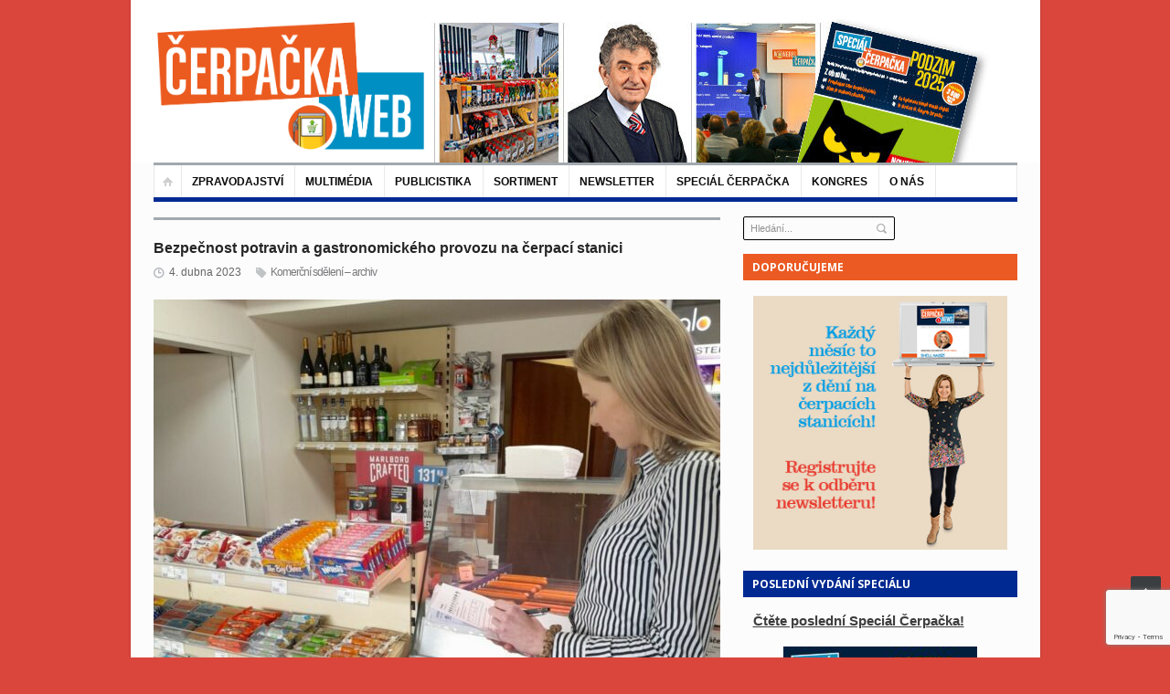

--- FILE ---
content_type: text/html; charset=UTF-8
request_url: https://www.cerpacka.cz/2023/04/04/bezpecnost-potravin-a-gastronomickeho-provozu-na-cerpaci-stanici/
body_size: 21951
content:
<!DOCTYPE html>
<html lang="cs"
 xmlns:fb="http://ogp.me/ns/fb#">
<head>
<!-- Google Tag Manager -->
<script>(function(w,d,s,l,i){w[l]=w[l]||[];w[l].push({'gtm.start':
new Date().getTime(),event:'gtm.js'});var f=d.getElementsByTagName(s)[0],
j=d.createElement(s),dl=l!='dataLayer'?'&l='+l:'';j.async=true;j.src=
'https://www.googletagmanager.com/gtm.js?id='+i+dl;f.parentNode.insertBefore(j,f);
})(window,document,'script','dataLayer','GTM-5KRFBSLX');</script>
<!-- End Google Tag Manager -->
	<meta charset="UTF-8" />
	<meta name="viewport" content="width=device-width, initial-scale=1, maximum-scale=1">
	<title>Bezpečnost potravin a gastronomického provozu na čerpací stanici - Čerpačka - zprávy o čerpacích stanicích</title>
	<link rel="profile" href="https://gmpg.org/xfn/11" />
	<link rel="pingback" href="https://www.cerpacka.cz/xmlrpc.php" />
    		<link rel="icon" type="image/x-icon" href="https://www.cerpacka.cz/wp-content/uploads/2017/10/favicon-cerpacka-new.png" />
    	<!--[if lt IE 9]>
	<script src="https://www.cerpacka.cz/wp-content/themes/primetime/js/html5.js" type="text/javascript"></script>
	<![endif]-->
	<meta name='robots' content='index, follow, max-image-preview:large, max-snippet:-1, max-video-preview:-1' />

	<!-- This site is optimized with the Yoast SEO plugin v24.3 - https://yoast.com/wordpress/plugins/seo/ -->
	<meta name="description" content="Věnujte se nerušeně svému podnikání a netrapte se pročítáním potravinářské legislativy. Ušetřete a čerpejte profesionální službu." />
	<link rel="canonical" href="https://www.cerpacka.cz/2023/04/04/bezpecnost-potravin-a-gastronomickeho-provozu-na-cerpaci-stanici/" />
	<meta property="og:locale" content="cs_CZ" />
	<meta property="og:type" content="article" />
	<meta property="og:title" content="Bezpečnost potravin a gastronomického provozu na čerpací stanici - Čerpačka - zprávy o čerpacích stanicích" />
	<meta property="og:description" content="Věnujte se nerušeně svému podnikání a netrapte se pročítáním potravinářské legislativy. Ušetřete a čerpejte profesionální službu." />
	<meta property="og:url" content="https://www.cerpacka.cz/2023/04/04/bezpecnost-potravin-a-gastronomickeho-provozu-na-cerpaci-stanici/" />
	<meta property="og:site_name" content="Čerpačka - zprávy o čerpacích stanicích" />
	<meta property="article:published_time" content="2023-04-04T09:28:53+00:00" />
	<meta property="article:modified_time" content="2023-05-11T14:24:33+00:00" />
	<meta property="og:image" content="https://www.cerpacka.cz/wp-content/uploads/2023/04/Uniconsulting.jpg" />
	<meta property="og:image:width" content="1200" />
	<meta property="og:image:height" content="918" />
	<meta property="og:image:type" content="image/jpeg" />
	<meta name="author" content="Jitka Hemolova" />
	<meta name="twitter:card" content="summary_large_image" />
	<meta name="twitter:label1" content="Napsal(a)" />
	<meta name="twitter:data1" content="Jitka Hemolova" />
	<meta name="twitter:label2" content="Odhadovaná doba čtení" />
	<meta name="twitter:data2" content="2 minuty" />
	<script type="application/ld+json" class="yoast-schema-graph">{"@context":"https://schema.org","@graph":[{"@type":"WebPage","@id":"https://www.cerpacka.cz/2023/04/04/bezpecnost-potravin-a-gastronomickeho-provozu-na-cerpaci-stanici/","url":"https://www.cerpacka.cz/2023/04/04/bezpecnost-potravin-a-gastronomickeho-provozu-na-cerpaci-stanici/","name":"Bezpečnost potravin a gastronomického provozu na čerpací stanici - Čerpačka - zprávy o čerpacích stanicích","isPartOf":{"@id":"https://www.cerpacka.cz/#website"},"primaryImageOfPage":{"@id":"https://www.cerpacka.cz/2023/04/04/bezpecnost-potravin-a-gastronomickeho-provozu-na-cerpaci-stanici/#primaryimage"},"image":{"@id":"https://www.cerpacka.cz/2023/04/04/bezpecnost-potravin-a-gastronomickeho-provozu-na-cerpaci-stanici/#primaryimage"},"thumbnailUrl":"https://www.cerpacka.cz/wp-content/uploads/2023/04/Uniconsulting.jpg","datePublished":"2023-04-04T09:28:53+00:00","dateModified":"2023-05-11T14:24:33+00:00","author":{"@id":"https://www.cerpacka.cz/#/schema/person/41d28154c6d781953dc849cde4362420"},"description":"Věnujte se nerušeně svému podnikání a netrapte se pročítáním potravinářské legislativy. Ušetřete a čerpejte profesionální službu.","breadcrumb":{"@id":"https://www.cerpacka.cz/2023/04/04/bezpecnost-potravin-a-gastronomickeho-provozu-na-cerpaci-stanici/#breadcrumb"},"inLanguage":"cs","potentialAction":[{"@type":"ReadAction","target":["https://www.cerpacka.cz/2023/04/04/bezpecnost-potravin-a-gastronomickeho-provozu-na-cerpaci-stanici/"]}]},{"@type":"ImageObject","inLanguage":"cs","@id":"https://www.cerpacka.cz/2023/04/04/bezpecnost-potravin-a-gastronomickeho-provozu-na-cerpaci-stanici/#primaryimage","url":"https://www.cerpacka.cz/wp-content/uploads/2023/04/Uniconsulting.jpg","contentUrl":"https://www.cerpacka.cz/wp-content/uploads/2023/04/Uniconsulting.jpg","width":1200,"height":918},{"@type":"BreadcrumbList","@id":"https://www.cerpacka.cz/2023/04/04/bezpecnost-potravin-a-gastronomickeho-provozu-na-cerpaci-stanici/#breadcrumb","itemListElement":[{"@type":"ListItem","position":1,"name":"Domů","item":"https://www.cerpacka.cz/"},{"@type":"ListItem","position":2,"name":"Bezpečnost potravin a gastronomického provozu na čerpací stanici"}]},{"@type":"WebSite","@id":"https://www.cerpacka.cz/#website","url":"https://www.cerpacka.cz/","name":"Čerpačka - zprávy o čerpacích stanicích","description":"","potentialAction":[{"@type":"SearchAction","target":{"@type":"EntryPoint","urlTemplate":"https://www.cerpacka.cz/?s={search_term_string}"},"query-input":{"@type":"PropertyValueSpecification","valueRequired":true,"valueName":"search_term_string"}}],"inLanguage":"cs"},{"@type":"Person","@id":"https://www.cerpacka.cz/#/schema/person/41d28154c6d781953dc849cde4362420","name":"Jitka Hemolova","image":{"@type":"ImageObject","inLanguage":"cs","@id":"https://www.cerpacka.cz/#/schema/person/image/","url":"https://secure.gravatar.com/avatar/10cad50212f6768141391e45d436bf59?s=96&d=mm&r=g","contentUrl":"https://secure.gravatar.com/avatar/10cad50212f6768141391e45d436bf59?s=96&d=mm&r=g","caption":"Jitka Hemolova"},"url":"https://www.cerpacka.cz/author/jitkahemolova/"}]}</script>
	<!-- / Yoast SEO plugin. -->


<link rel="alternate" type="application/rss+xml" title="Čerpačka - zprávy o čerpacích stanicích &raquo; RSS zdroj" href="https://www.cerpacka.cz/feed/" />
<script type="text/javascript" id="wpp-js" src="https://www.cerpacka.cz/wp-content/plugins/wordpress-popular-posts/assets/js/wpp.min.js?ver=7.3.6" data-sampling="0" data-sampling-rate="100" data-api-url="https://www.cerpacka.cz/wp-json/wordpress-popular-posts" data-post-id="43066" data-token="718ba70bec" data-lang="0" data-debug="0"></script>
<script type="text/javascript">
/* <![CDATA[ */
window._wpemojiSettings = {"baseUrl":"https:\/\/s.w.org\/images\/core\/emoji\/15.0.3\/72x72\/","ext":".png","svgUrl":"https:\/\/s.w.org\/images\/core\/emoji\/15.0.3\/svg\/","svgExt":".svg","source":{"concatemoji":"https:\/\/www.cerpacka.cz\/wp-includes\/js\/wp-emoji-release.min.js?ver=6.5.7"}};
/*! This file is auto-generated */
!function(i,n){var o,s,e;function c(e){try{var t={supportTests:e,timestamp:(new Date).valueOf()};sessionStorage.setItem(o,JSON.stringify(t))}catch(e){}}function p(e,t,n){e.clearRect(0,0,e.canvas.width,e.canvas.height),e.fillText(t,0,0);var t=new Uint32Array(e.getImageData(0,0,e.canvas.width,e.canvas.height).data),r=(e.clearRect(0,0,e.canvas.width,e.canvas.height),e.fillText(n,0,0),new Uint32Array(e.getImageData(0,0,e.canvas.width,e.canvas.height).data));return t.every(function(e,t){return e===r[t]})}function u(e,t,n){switch(t){case"flag":return n(e,"\ud83c\udff3\ufe0f\u200d\u26a7\ufe0f","\ud83c\udff3\ufe0f\u200b\u26a7\ufe0f")?!1:!n(e,"\ud83c\uddfa\ud83c\uddf3","\ud83c\uddfa\u200b\ud83c\uddf3")&&!n(e,"\ud83c\udff4\udb40\udc67\udb40\udc62\udb40\udc65\udb40\udc6e\udb40\udc67\udb40\udc7f","\ud83c\udff4\u200b\udb40\udc67\u200b\udb40\udc62\u200b\udb40\udc65\u200b\udb40\udc6e\u200b\udb40\udc67\u200b\udb40\udc7f");case"emoji":return!n(e,"\ud83d\udc26\u200d\u2b1b","\ud83d\udc26\u200b\u2b1b")}return!1}function f(e,t,n){var r="undefined"!=typeof WorkerGlobalScope&&self instanceof WorkerGlobalScope?new OffscreenCanvas(300,150):i.createElement("canvas"),a=r.getContext("2d",{willReadFrequently:!0}),o=(a.textBaseline="top",a.font="600 32px Arial",{});return e.forEach(function(e){o[e]=t(a,e,n)}),o}function t(e){var t=i.createElement("script");t.src=e,t.defer=!0,i.head.appendChild(t)}"undefined"!=typeof Promise&&(o="wpEmojiSettingsSupports",s=["flag","emoji"],n.supports={everything:!0,everythingExceptFlag:!0},e=new Promise(function(e){i.addEventListener("DOMContentLoaded",e,{once:!0})}),new Promise(function(t){var n=function(){try{var e=JSON.parse(sessionStorage.getItem(o));if("object"==typeof e&&"number"==typeof e.timestamp&&(new Date).valueOf()<e.timestamp+604800&&"object"==typeof e.supportTests)return e.supportTests}catch(e){}return null}();if(!n){if("undefined"!=typeof Worker&&"undefined"!=typeof OffscreenCanvas&&"undefined"!=typeof URL&&URL.createObjectURL&&"undefined"!=typeof Blob)try{var e="postMessage("+f.toString()+"("+[JSON.stringify(s),u.toString(),p.toString()].join(",")+"));",r=new Blob([e],{type:"text/javascript"}),a=new Worker(URL.createObjectURL(r),{name:"wpTestEmojiSupports"});return void(a.onmessage=function(e){c(n=e.data),a.terminate(),t(n)})}catch(e){}c(n=f(s,u,p))}t(n)}).then(function(e){for(var t in e)n.supports[t]=e[t],n.supports.everything=n.supports.everything&&n.supports[t],"flag"!==t&&(n.supports.everythingExceptFlag=n.supports.everythingExceptFlag&&n.supports[t]);n.supports.everythingExceptFlag=n.supports.everythingExceptFlag&&!n.supports.flag,n.DOMReady=!1,n.readyCallback=function(){n.DOMReady=!0}}).then(function(){return e}).then(function(){var e;n.supports.everything||(n.readyCallback(),(e=n.source||{}).concatemoji?t(e.concatemoji):e.wpemoji&&e.twemoji&&(t(e.twemoji),t(e.wpemoji)))}))}((window,document),window._wpemojiSettings);
/* ]]> */
</script>
<link rel='stylesheet' id='widgets_styles-css' href='https://www.cerpacka.cz/wp-content/themes/primetime/widgets/widgets.css?ver=6.5.7' type='text/css' media='all' />
<link rel='stylesheet' id='batch_css-css' href='https://www.cerpacka.cz/wp-content/plugins/batchmove/css/batch.css?ver=6.5.7' type='text/css' media='all' />
<link rel='stylesheet' id='twb-open-sans-css' href='https://fonts.googleapis.com/css?family=Open+Sans%3A300%2C400%2C500%2C600%2C700%2C800&#038;display=swap&#038;ver=6.5.7' type='text/css' media='all' />
<link rel='stylesheet' id='twb-global-css' href='https://www.cerpacka.cz/wp-content/plugins/form-maker/booster/assets/css/global.css?ver=1.0.0' type='text/css' media='all' />
<style id='wp-emoji-styles-inline-css' type='text/css'>

	img.wp-smiley, img.emoji {
		display: inline !important;
		border: none !important;
		box-shadow: none !important;
		height: 1em !important;
		width: 1em !important;
		margin: 0 0.07em !important;
		vertical-align: -0.1em !important;
		background: none !important;
		padding: 0 !important;
	}
</style>
<link rel='stylesheet' id='fancybox-for-wp-css' href='https://www.cerpacka.cz/wp-content/plugins/fancybox-for-wordpress/assets/css/fancybox.css?ver=1.3.4' type='text/css' media='all' />
<link rel='stylesheet' id='bwg_frontend-css' href='https://www.cerpacka.cz/wp-content/plugins/photo-gallery/css/bwg_frontend.css?ver=2.3.6' type='text/css' media='all' />
<link rel='stylesheet' id='bwg_sumoselect-css' href='https://www.cerpacka.cz/wp-content/plugins/photo-gallery/css/sumoselect.css?ver=2.3.6' type='text/css' media='all' />
<link rel='stylesheet' id='bwg_font-awesome-css' href='https://www.cerpacka.cz/wp-content/plugins/photo-gallery/css/font-awesome/font-awesome.css?ver=4.2.0' type='text/css' media='all' />
<link rel='stylesheet' id='bwg_mCustomScrollbar-css' href='https://www.cerpacka.cz/wp-content/plugins/photo-gallery/css/jquery.mCustomScrollbar.css?ver=2.3.6' type='text/css' media='all' />
<link rel='stylesheet' id='posts-from-category-widget-stylesheet-css' href='https://www.cerpacka.cz/wp-content/plugins/posts-in-category-widget/style.css?ver=1.2.0' type='text/css' media='all' />
<link rel='stylesheet' id='pp-style-css' href='https://www.cerpacka.cz/wp-content/plugins/pp-banner-management/css/pp-styles.css?ver=1.0' type='text/css' media='all' />
<link rel='stylesheet' id='wp-polls-css' href='https://www.cerpacka.cz/wp-content/plugins/wp-polls/polls-css.css?ver=2.77.3' type='text/css' media='all' />
<style id='wp-polls-inline-css' type='text/css'>
.wp-polls .pollbar {
	margin: 1px;
	font-size: 6px;
	line-height: 8px;
	height: 8px;
	background-image: url('https://www.cerpacka.cz/wp-content/plugins/wp-polls/images/default/pollbg.gif');
	border: 1px solid #c8c8c8;
}

</style>
<link rel='stylesheet' id='book-css' href='https://www.cerpacka.cz/wp-content/plugins/wppdf/css/wppdf.css?ver=6.5.7' type='text/css' media='all' />
<link rel='stylesheet' id='magnific-css-css' href='https://www.cerpacka.cz/wp-content/plugins/wppdf/css/magnific-popup.css?ver=6.5.7' type='text/css' media='all' />
<link rel='stylesheet' id='grid-css-css' href='https://www.cerpacka.cz/wp-content/plugins/wppdf/css/grid.css?ver=6.5.7' type='text/css' media='all' />
<link rel='stylesheet' id='jquery_modal-css' href='https://www.cerpacka.cz/wp-content/plugins/wppdf/css/jquery.modal.css?ver=6.5.7' type='text/css' media='all' />
<link rel='stylesheet' id='wordpress-popular-posts-css-css' href='https://www.cerpacka.cz/wp-content/plugins/wordpress-popular-posts/assets/css/wpp.css?ver=7.3.6' type='text/css' media='all' />
<link rel='stylesheet' id='primetime-style-css' href='https://www.cerpacka.cz/wp-content/themes/primetime/style.css?ver=6.5.7' type='text/css' media='all' />
<link rel='stylesheet' id='prettyphoto-style-css' href='https://www.cerpacka.cz/wp-content/themes/primetime/js/prettyphoto/css/prettyPhoto.css?ver=6.5.7' type='text/css' media='all' />
<link rel='stylesheet' id='media-style-css' href='https://www.cerpacka.cz/wp-content/themes/primetime/js/mediaplayer/mediaelementplayer.css?ver=6.5.7' type='text/css' media='all' />
<link rel='stylesheet' id='responsive-css' href='https://www.cerpacka.cz/wp-content/themes/primetime/includes/responsive.css?ver=6.5.7' type='text/css' media='all' />
<link rel='stylesheet' id='jreject-style-css' href='https://www.cerpacka.cz/wp-content/themes/primetime/js/jreject/css/jquery.reject.css?ver=6.5.7' type='text/css' media='all' />
<link rel='stylesheet' id='yarpp-thumbnails-css' href='https://www.cerpacka.cz/wp-content/plugins/yet-another-related-posts-plugin/style/styles_thumbnails.css?ver=5.30.11' type='text/css' media='all' />
<style id='yarpp-thumbnails-inline-css' type='text/css'>
.yarpp-thumbnails-horizontal .yarpp-thumbnail {width: 130px;height: 170px;margin: 5px;margin-left: 0px;}.yarpp-thumbnail > img, .yarpp-thumbnail-default {width: 120px;height: 120px;margin: 5px;}.yarpp-thumbnails-horizontal .yarpp-thumbnail-title {margin: 7px;margin-top: 0px;width: 120px;}.yarpp-thumbnail-default > img {min-height: 120px;min-width: 120px;}
</style>
<script type="text/javascript" src="https://www.cerpacka.cz/wp-content/plugins/batchmove/js/batch.js?ver=6.5.7" id="batch_js-js"></script>
<script type="text/javascript" src="https://www.cerpacka.cz/wp-includes/js/jquery/jquery.min.js?ver=3.7.1" id="jquery-core-js"></script>
<script type="text/javascript" src="https://www.cerpacka.cz/wp-includes/js/jquery/jquery-migrate.min.js?ver=3.4.1" id="jquery-migrate-js"></script>
<script type="text/javascript" src="https://www.cerpacka.cz/wp-content/plugins/form-maker/booster/assets/js/circle-progress.js?ver=1.2.2" id="twb-circle-js"></script>
<script type="text/javascript" id="twb-global-js-extra">
/* <![CDATA[ */
var twb = {"nonce":"520c18e12e","ajax_url":"https:\/\/www.cerpacka.cz\/wp-admin\/admin-ajax.php","plugin_url":"https:\/\/www.cerpacka.cz\/wp-content\/plugins\/form-maker\/booster","href":"https:\/\/www.cerpacka.cz\/wp-admin\/admin.php?page=twb_form-maker"};
var twb = {"nonce":"520c18e12e","ajax_url":"https:\/\/www.cerpacka.cz\/wp-admin\/admin-ajax.php","plugin_url":"https:\/\/www.cerpacka.cz\/wp-content\/plugins\/form-maker\/booster","href":"https:\/\/www.cerpacka.cz\/wp-admin\/admin.php?page=twb_form-maker"};
/* ]]> */
</script>
<script type="text/javascript" src="https://www.cerpacka.cz/wp-content/plugins/form-maker/booster/assets/js/global.js?ver=1.0.0" id="twb-global-js"></script>
<script type="text/javascript" src="https://www.cerpacka.cz/wp-content/plugins/fancybox-for-wordpress/assets/js/purify.min.js?ver=1.3.4" id="purify-js"></script>
<script type="text/javascript" src="https://www.cerpacka.cz/wp-content/plugins/fancybox-for-wordpress/assets/js/jquery.fancybox.js?ver=1.3.4" id="fancybox-for-wp-js"></script>
<script type="text/javascript" src="https://www.cerpacka.cz/wp-content/plugins/photo-gallery/js/bwg_frontend.js?ver=2.3.6" id="bwg_frontend-js"></script>
<script type="text/javascript" id="bwg_sumoselect-js-extra">
/* <![CDATA[ */
var bwg_objectsL10n = {"bwg_select_tag":"Select Tag."};
/* ]]> */
</script>
<script type="text/javascript" src="https://www.cerpacka.cz/wp-content/plugins/photo-gallery/js/jquery.sumoselect.min.js?ver=2.3.6" id="bwg_sumoselect-js"></script>
<script type="text/javascript" src="https://www.cerpacka.cz/wp-content/plugins/photo-gallery/js/jquery.mobile.js?ver=2.3.6" id="bwg_jquery_mobile-js"></script>
<script type="text/javascript" src="https://www.cerpacka.cz/wp-content/plugins/photo-gallery/js/jquery.mCustomScrollbar.concat.min.js?ver=2.3.6" id="bwg_mCustomScrollbar-js"></script>
<script type="text/javascript" src="https://www.cerpacka.cz/wp-content/plugins/photo-gallery/js/jquery.fullscreen-0.4.1.js?ver=0.4.1" id="jquery-fullscreen-js"></script>
<script type="text/javascript" id="bwg_gallery_box-js-extra">
/* <![CDATA[ */
var bwg_objectL10n = {"bwg_field_required":"field is required.","bwg_mail_validation":"Toto nen\u00ed platn\u00e1 e-mailov\u00e1 adresa.","bwg_search_result":"Nejsou \u017e\u00e1dn\u00e9 sn\u00edmky, kter\u00e9 odpov\u00eddaj\u00ed zadan\u00fdm."};
/* ]]> */
</script>
<script type="text/javascript" src="https://www.cerpacka.cz/wp-content/plugins/photo-gallery/js/bwg_gallery_box.js?ver=2.3.6" id="bwg_gallery_box-js"></script>
<script type="text/javascript" src="https://www.cerpacka.cz/wp-content/plugins/photo-gallery/js/jquery.raty.js?ver=2.5.2" id="bwg_raty-js"></script>
<script type="text/javascript" src="https://www.cerpacka.cz/wp-content/plugins/photo-gallery/js/jquery.featureCarousel.js?ver=2.3.6" id="bwg_featureCarousel-js"></script>
<script type="text/javascript" src="https://www.cerpacka.cz/wp-content/plugins/photo-gallery/js/3DEngine/3DEngine.js?ver=1.0.0" id="bwg_3DEngine-js"></script>
<script type="text/javascript" src="https://www.cerpacka.cz/wp-content/plugins/photo-gallery/js/3DEngine/Sphere.js?ver=1.0.0" id="bwg_Sphere-js"></script>
<script type="text/javascript" src="https://www.cerpacka.cz/wp-content/plugins/useful-banner-manager/scripts.js?ver=6.5.7" id="ubm-scripts-js"></script>
<script type="text/javascript" src="https://www.cerpacka.cz/wp-content/plugins/wppdf/js/pdf.js?ver=6.5.7" id="pdfjs-js"></script>
<script type="text/javascript" src="https://www.cerpacka.cz/wp-content/plugins/wppdf/js/wppdf.min.js?ver=6.5.7" id="wppdf-js"></script>
<script type="text/javascript" src="https://www.cerpacka.cz/wp-content/plugins/wppdf/js/jquery.magnific-popup.min.js?ver=6.5.7" id="jquery_magnific_popup-js"></script>
<script type="text/javascript" src="https://www.cerpacka.cz/wp-content/plugins/wppdf/js/jquery.modal.min.js?ver=6.5.7" id="jquery_modal-js"></script>
<script type="text/javascript" src="https://www.cerpacka.cz/wp-content/themes/primetime/js/modernizr.custom.17475.js?ver=1.1.0" id="modernizer-js"></script>
<script type="text/javascript" src="https://www.cerpacka.cz/wp-content/themes/primetime/js/_utils.js?ver=1.0.0" id="vds_utils-js"></script>
<link rel="https://api.w.org/" href="https://www.cerpacka.cz/wp-json/" /><link rel="alternate" type="application/json" href="https://www.cerpacka.cz/wp-json/wp/v2/posts/43066" /><link rel="EditURI" type="application/rsd+xml" title="RSD" href="https://www.cerpacka.cz/xmlrpc.php?rsd" />
<meta name="generator" content="WordPress 6.5.7" />
<link rel='shortlink' href='https://www.cerpacka.cz/?p=43066' />
<link rel="alternate" type="application/json+oembed" href="https://www.cerpacka.cz/wp-json/oembed/1.0/embed?url=https%3A%2F%2Fwww.cerpacka.cz%2F2023%2F04%2F04%2Fbezpecnost-potravin-a-gastronomickeho-provozu-na-cerpaci-stanici%2F" />
<link rel="alternate" type="text/xml+oembed" href="https://www.cerpacka.cz/wp-json/oembed/1.0/embed?url=https%3A%2F%2Fwww.cerpacka.cz%2F2023%2F04%2F04%2Fbezpecnost-potravin-a-gastronomickeho-provozu-na-cerpaci-stanici%2F&#038;format=xml" />
	<link rel="preconnect" href="https://fonts.googleapis.com">
	<link rel="preconnect" href="https://fonts.gstatic.com">
	<script>readMoreArgs = []</script><script type="text/javascript">
				EXPM_VERSION=3.541;EXPM_AJAX_URL='https://www.cerpacka.cz/wp-admin/admin-ajax.php';
			function yrmAddEvent(element, eventName, fn) {
				if (element.addEventListener)
					element.addEventListener(eventName, fn, false);
				else if (element.attachEvent)
					element.attachEvent('on' + eventName, fn);
			}
			</script><meta property="fb:app_id" content="701880579952438"/>
<!-- Fancybox for WordPress v3.3.7 -->
<style type="text/css">
	.fancybox-slide--image .fancybox-content{background-color: #FFFFFF}div.fancybox-caption{display:none !important;}
	
	img.fancybox-image{border-width:10px;border-color:#FFFFFF;border-style:solid;}
	div.fancybox-bg{background-color:rgba(102,102,102,0.3);opacity:1 !important;}div.fancybox-content{border-color:#FFFFFF}
	div#fancybox-title{background-color:#FFFFFF}
	div.fancybox-content{background-color:#FFFFFF}
	div#fancybox-title-inside{color:#333333}
	
	
	
	div.fancybox-caption p.caption-title{display:inline-block}
	div.fancybox-caption p.caption-title{font-size:14px}
	div.fancybox-caption p.caption-title{color:#333333}
	div.fancybox-caption {color:#333333}div.fancybox-caption p.caption-title {background:#fff; width:auto;padding:10px 30px;}div.fancybox-content p.caption-title{color:#333333;margin: 0;padding: 5px 0;}body.fancybox-active .fancybox-container .fancybox-stage .fancybox-content .fancybox-close-small{display:block;}
</style><script type="text/javascript">
	jQuery(function () {

		var mobileOnly = false;
		
		if (mobileOnly) {
			return;
		}

		jQuery.fn.getTitle = function () { // Copy the title of every IMG tag and add it to its parent A so that fancybox can show titles
			var arr = jQuery("a[data-fancybox]");jQuery.each(arr, function() {var title = jQuery(this).children("img").attr("title") || '';var figCaptionHtml = jQuery(this).next("figcaption").html() || '';var processedCaption = figCaptionHtml;if (figCaptionHtml.length && typeof DOMPurify === 'function') {processedCaption = DOMPurify.sanitize(figCaptionHtml, {USE_PROFILES: {html: true}});} else if (figCaptionHtml.length) {processedCaption = jQuery("<div>").text(figCaptionHtml).html();}var newTitle = title;if (processedCaption.length) {newTitle = title.length ? title + " " + processedCaption : processedCaption;}if (newTitle.length) {jQuery(this).attr("title", newTitle);}});		}

		// Supported file extensions

				var thumbnails = jQuery("a:has(img)").not(".nolightbox").not('.envira-gallery-link').not('.ngg-simplelightbox').filter(function () {
			return /\.(jpe?g|png|gif|mp4|webp|bmp|pdf)(\?[^/]*)*$/i.test(jQuery(this).attr('href'))
		});
		

		// Add data-type iframe for links that are not images or videos.
		var iframeLinks = jQuery('.fancyboxforwp').filter(function () {
			return !/\.(jpe?g|png|gif|mp4|webp|bmp|pdf)(\?[^/]*)*$/i.test(jQuery(this).attr('href'))
		}).filter(function () {
			return !/vimeo|youtube/i.test(jQuery(this).attr('href'))
		});
		iframeLinks.attr({"data-type": "iframe"}).getTitle();

				// Gallery All
		thumbnails.addClass("fancyboxforwp").attr("data-fancybox", "gallery").getTitle();
		iframeLinks.attr({"data-fancybox": "gallery"}).getTitle();

		// Gallery type NONE
		
		// Call fancybox and apply it on any link with a rel atribute that starts with "fancybox", with the options set on the admin panel
		jQuery("a.fancyboxforwp").fancyboxforwp({
			loop: false,
			smallBtn: true,
			zoomOpacity: "auto",
			animationEffect: "fade",
			animationDuration: 500,
			transitionEffect: "fade",
			transitionDuration: "300",
			overlayShow: true,
			overlayOpacity: "0.3",
			titleShow: true,
			titlePosition: "inside",
			keyboard: true,
			showCloseButton: true,
			arrows: true,
			clickContent:false,
			clickSlide: "close",
			mobile: {
				clickContent: function (current, event) {
					return current.type === "image" ? "toggleControls" : false;
				},
				clickSlide: function (current, event) {
					return current.type === "image" ? "close" : "close";
				},
			},
			wheel: false,
			toolbar: true,
			preventCaptionOverlap: true,
			onInit: function() { },			onDeactivate
	: function() { },		beforeClose: function() { },			afterShow: function(instance) { jQuery( ".fancybox-image" ).on("click", function( ){ ( instance.isScaledDown() ) ? instance.scaleToActual() : instance.scaleToFit() }) },				afterClose: function() { },					caption : function( instance, item ) {var title = "";if("undefined" != typeof jQuery(this).context ){var title = jQuery(this).context.title;} else { var title = ("undefined" != typeof jQuery(this).attr("title")) ? jQuery(this).attr("title") : false;}var caption = jQuery(this).data('caption') || '';if ( item.type === 'image' && title.length ) {caption = (caption.length ? caption + '<br />' : '') + '<p class="caption-title">'+jQuery("<div>").text(title).html()+'</p>' ;}if (typeof DOMPurify === "function" && caption.length) { return DOMPurify.sanitize(caption, {USE_PROFILES: {html: true}}); } else { return jQuery("<div>").text(caption).html(); }},
		afterLoad : function( instance, current ) {var captionContent = current.opts.caption || '';var sanitizedCaptionString = '';if (typeof DOMPurify === 'function' && captionContent.length) {sanitizedCaptionString = DOMPurify.sanitize(captionContent, {USE_PROFILES: {html: true}});} else if (captionContent.length) { sanitizedCaptionString = jQuery("<div>").text(captionContent).html();}if (sanitizedCaptionString.length) { current.$content.append(jQuery('<div class=\"fancybox-custom-caption inside-caption\" style=\" position: absolute;left:0;right:0;color:#000;margin:0 auto;bottom:0;text-align:center;background-color:#FFFFFF \"></div>').html(sanitizedCaptionString)); }},
			})
		;

			})
</script>
<!-- END Fancybox for WordPress -->
<script type="text/javascript">
(function(url){
	if(/(?:Chrome\/26\.0\.1410\.63 Safari\/537\.31|WordfenceTestMonBot)/.test(navigator.userAgent)){ return; }
	var addEvent = function(evt, handler) {
		if (window.addEventListener) {
			document.addEventListener(evt, handler, false);
		} else if (window.attachEvent) {
			document.attachEvent('on' + evt, handler);
		}
	};
	var removeEvent = function(evt, handler) {
		if (window.removeEventListener) {
			document.removeEventListener(evt, handler, false);
		} else if (window.detachEvent) {
			document.detachEvent('on' + evt, handler);
		}
	};
	var evts = 'contextmenu dblclick drag dragend dragenter dragleave dragover dragstart drop keydown keypress keyup mousedown mousemove mouseout mouseover mouseup mousewheel scroll'.split(' ');
	var logHuman = function() {
		if (window.wfLogHumanRan) { return; }
		window.wfLogHumanRan = true;
		var wfscr = document.createElement('script');
		wfscr.type = 'text/javascript';
		wfscr.async = true;
		wfscr.src = url + '&r=' + Math.random();
		(document.getElementsByTagName('head')[0]||document.getElementsByTagName('body')[0]).appendChild(wfscr);
		for (var i = 0; i < evts.length; i++) {
			removeEvent(evts[i], logHuman);
		}
	};
	for (var i = 0; i < evts.length; i++) {
		addEvent(evts[i], logHuman);
	}
})('//www.cerpacka.cz/?wordfence_lh=1&hid=D78C8CDAE858A3FAA1754E0D56CDF4FC');
</script>            <style id="wpp-loading-animation-styles">@-webkit-keyframes bgslide{from{background-position-x:0}to{background-position-x:-200%}}@keyframes bgslide{from{background-position-x:0}to{background-position-x:-200%}}.wpp-widget-block-placeholder,.wpp-shortcode-placeholder{margin:0 auto;width:60px;height:3px;background:#dd3737;background:linear-gradient(90deg,#dd3737 0%,#571313 10%,#dd3737 100%);background-size:200% auto;border-radius:3px;-webkit-animation:bgslide 1s infinite linear;animation:bgslide 1s infinite linear}</style>
            <style type="text/css" id="custom-background-css">
body.custom-background { background-color: #da463c; }
</style>
			<style type="text/css" id="wp-custom-css">
			/*
You can add your own CSS here.

Click the help icon above to learn more.
*/

.main_sidebar aside .widget_title{
background: #eb5a23 !important;}

.main_sidebar aside:nth-child(3n) .widget_title{
background: #eb5a23 !important;}

#site-main-menu:before{
background: none;
}
#site-main-menu > li{
border-top: 0px;
margin-top:0px;
}

.caldera-grid .btn{
padding:5px 20px;}

div.textwidget ul.mg-wpsi {
    margin-left: 250px!important;
    margin-top: -180px!important;
}
.textwidget p{
margin: 0px;}

.main_sidebar .widget:first-child {
    margin-bottom: -35px!important;}

.single.single-post div.textwidget ul.mg-wpsi{margin-top: -350px!important;}
@media screen and (max-width: 699px) and (min-width: 220px) {
.section3 .name-and-slogan img{max-width: 250px;}}

.widget.widget_text .textwidget{background: none; border:none;}

.main_sidebar .widget .searchform{padding:0;}

#searchform input[type="search"]{
border: 1px solid #000;}

aside#search-2{z-index:0; margin-left:0;}

#searchform input[type="submit"]{     margin: 7px 0 2px -20px;}

.single #secondary{ margin-top: 0px}

@media only screen and (max-width: 768px){
div.textwidget ul.mg-wpsi{display:none;}
#searchform{display:none;}
}
#archives-2{margin-top:30px;}

#wpp-2{display:none;}

.section3 .name-and-slogan img{
	max-width:300px;
}
.section3 .name-and-slogan{
	margin-left:0px!important;
}

.mg-wpsi a i{
	color:#000!important
}

.email-form input[type="email"] {
  width: 85% !important;
  margin-top: 0.22em !important;
  padding: 0.5rem!important;
 border-radius: 5px!important;
	  border: 3px solid #dedede!important;
	background:#fff !important;
	margin-bottom:-30px!important;
	color:#000!important;
}


.email-form-2 input[type="email"] {
  width: 35% !important;
  margin-top: 0.2rem !important;
  padding: 0.5rem!important;
  border-radius: 5px!important;
  border: 3px solid #dedede!important;
	background:#fff !important;
	margin-bottom:-60px !important;
	color:#000!important;
}

.email-form input[type="submit"] {
  font-size: 12px!important;
  padding: 0.9rem 1.6rem!important;
  border-radius: 1px !important;
	color:#fff!important;
 background-color: #DA463C !important;
   border-color: #DA463C !important;
margin-top: 0px;
}

.email-form-2 input[type="submit"] {
  font-size: 12px!important;
  padding: 0.9rem 2.0rem!important;
  border-radius: 1px !important;
	color:#fff!important;
 background-color: #DA463C !important;
   border-color: #DA463C !important;
}

.email-form .souhlas{
	margin-top:30px;
display:block;
}		</style>
			<style id="egf-frontend-styles" type="text/css">
		p {} h1 {} h2 {} h3 {} h4 {} h5 {} h6 {} 	</style>
	
		
	<script type="text/javascript">
		jQuery(document).ready(function() {
			/* Reject old browsers */
			jQuery.reject({
				reject : {
					all: false, // Nothing blocked
					msie5: true, msie6: true, msie7: true // Covers MSIE 5-7
					/*
					 * Possibilities are endless...
					 *
					 * // MSIE Flags (Global, 5-8)
					 * msie, msie5, msie6, msie7, msie8,
					 * // Firefox Flags (Global, 1-3)
					 * firefox, firefox1, firefox2, firefox3,
					 * // Konqueror Flags (Global, 1-3)
					 * konqueror, konqueror1, konqueror2, konqueror3,
					 * // Chrome Flags (Global, 1-4)
					 * chrome, chrome1, chrome2, chrome3, chrome4,
					 * // Safari Flags (Global, 1-4)
					 * safari, safari2, safari3, safari4,
					 * // Opera Flags (Global, 7-10)
					 * opera, opera7, opera8, opera9, opera10,
					 * // Rendering Engines (Gecko, Webkit, Trident, KHTML, Presto)
					 * gecko, webkit, trident, khtml, presto,
					 * // Operating Systems (Win, Mac, Linux, Solaris, iPhone)
					 * win, mac, linux, solaris, iphone,
					 * unknown // Unknown covers everything else
					 */
				},
				imagePath: 'https://www.cerpacka.cz/wp-content/themes/primetime/js/jreject/images/',
				header: 'Your browser is out of date', // Header Text
				paragraph1: 'You are currently using an unsupported browser', // Paragraph 1
				paragraph2: 'Please install one of the many optional browsers below to proceed',
				closeMessage: 'Close this window at your own demise!' // Message below close window link
			});
		});
    </script>
</head>

<body class="post-template-default single single-post postid-43066 single-format-standard custom-background boxed navigation-style-1 ltr group-blog">
<!-- Google Tag Manager (noscript) -->
<noscript><iframe src="https://www.googletagmanager.com/ns.html?id=GTM-5KRFBSLX"
height="0" width="0" style="display:none;visibility:hidden"></iframe></noscript>
<!-- End Google Tag Manager (noscript) -->
	<!--[if lt IE 8]>
	
		<div class="sc_infobox sc_infobox_style_error">
			It looks like you're using an old version of Internet Explorer. For the best WordPress experience, please <a href="http://microsoft.com">update your browser</a> or learn how to <a href="http://browsehappy.com">browse happy</a>!
		</div>
			<![endif]-->
<div id="page" class="hfeed site">
		<header id="header" class="site-header" role="banner">
		<div id="site-header">

			
			
						<section class="section3"  style = "background: url(https://www.cerpacka.cz/wp-content/uploads/2025/11/cropped-C033-25_Cerpacka_podzim_banner2.jpg) center 0 no-repeat;">
				<div class="section-wrap clearboth">
					<div class="banner-block">
											</div>
					<div class="name-and-slogan">
													<h1 class="site-title"><a href="https://www.cerpacka.cz/" title="Čerpačka &#8211; zprávy o čerpacích stanicích" rel="home"><img src="https://www.cerpacka.cz/wp-content/uploads/2017/09/Cerpacka-web_logo.png" alt="logo" /></a></h1>
												<h2 class="site-description"></h2>
					</div>
				</div>
			</section>
			
			<section class="section-nav">
				<nav id="site-navigation" class="navigation-main" role="navigation">
					<ul id="site-main-menu" class="clearboth"><li class="home"><a href="https://www.cerpacka.cz"></a></li><li id="menu-item-28393" class="menu-item menu-item-type-taxonomy menu-item-object-category menu-item-28393"><a href="https://www.cerpacka.cz/category/zpravodajstvi/">Zpravodajství</a></li>
<li id="menu-item-28370" class="menu-item menu-item-type-taxonomy menu-item-object-category menu-item-28370"><a href="https://www.cerpacka.cz/category/multimedia/">Multimédia</a></li>
<li id="menu-item-36039" class="menu-item menu-item-type-taxonomy menu-item-object-category menu-item-has-children menu-item-36039"><a href="https://www.cerpacka.cz/category/publicistika/">Publicistika</a>
<ul class="sub-menu">
	<li id="menu-item-36892" class="menu-item menu-item-type-taxonomy menu-item-object-category menu-item-36892"><a href="https://www.cerpacka.cz/category/publicistika/data/">Data</a></li>
	<li id="menu-item-36894" class="menu-item menu-item-type-taxonomy menu-item-object-category menu-item-36894"><a href="https://www.cerpacka.cz/category/publicistika/rozhovory/">Rozhovory</a></li>
	<li id="menu-item-36040" class="menu-item menu-item-type-taxonomy menu-item-object-category menu-item-36040"><a href="https://www.cerpacka.cz/category/publicistika/trendy/">Trendy</a></li>
</ul>
</li>
<li id="menu-item-36041" class="menu-item menu-item-type-taxonomy menu-item-object-category menu-item-has-children menu-item-36041"><a href="https://www.cerpacka.cz/category/sortiment/">Sortiment</a>
<ul class="sub-menu">
	<li id="menu-item-36042" class="menu-item menu-item-type-taxonomy menu-item-object-category menu-item-36042"><a href="https://www.cerpacka.cz/category/sortiment/produktove-kategorie/">Produktové kategorie</a></li>
	<li id="menu-item-36118" class="menu-item menu-item-type-taxonomy menu-item-object-category menu-item-36118"><a href="https://www.cerpacka.cz/category/sortiment/novinky/">Novinky</a></li>
</ul>
</li>
<li id="menu-item-32733" class="menu-item menu-item-type-custom menu-item-object-custom menu-item-has-children menu-item-32733"><a href="https://www.cerpacka.cz/registrace-k-odberu-newsletteru/">NEWSLETTER</a>
<ul class="sub-menu">
	<li id="menu-item-32725" class="menu-item menu-item-type-post_type menu-item-object-page menu-item-32725"><a href="https://www.cerpacka.cz/cerpacka-news/newsletter/">Newsletter</a></li>
	<li id="menu-item-37545" class="menu-item menu-item-type-custom menu-item-object-custom menu-item-37545"><a href="https://www.cerpacka.cz/registrace-k-odberu-newsletteru/">Registrace k odběru newsletterů Čerpačka</a></li>
</ul>
</li>
<li id="menu-item-35829" class="menu-item menu-item-type-post_type menu-item-object-page menu-item-has-children menu-item-35829"><a href="https://www.cerpacka.cz/special-cerpacka/">Speciál Čerpačka</a>
<ul class="sub-menu">
	<li id="menu-item-35832" class="menu-item menu-item-type-post_type menu-item-object-page menu-item-35832"><a href="https://www.cerpacka.cz/special-cerpacka/posledni-vydani-specialu/">Poslední vydání speciálu</a></li>
	<li id="menu-item-35975" class="menu-item menu-item-type-post_type menu-item-object-page menu-item-35975"><a href="https://www.cerpacka.cz/special-cerpacka/distribuce/">Distribuce</a></li>
	<li id="menu-item-35943" class="menu-item menu-item-type-post_type menu-item-object-page menu-item-35943"><a href="https://www.cerpacka.cz/special-cerpacka/inzerce/">Inzerce</a></li>
</ul>
</li>
<li id="menu-item-35828" class="menu-item menu-item-type-custom menu-item-object-custom menu-item-has-children menu-item-35828"><a target="_blank" rel="noopener" href="http://kongrescerpacka.cz/">KONGRES</a>
<ul class="sub-menu">
	<li id="menu-item-36326" class="menu-item menu-item-type-custom menu-item-object-custom menu-item-36326"><a target="_blank" rel="noopener" href="http://kongrescerpacka.cz/o-akci/">O akci</a></li>
	<li id="menu-item-36327" class="menu-item menu-item-type-custom menu-item-object-custom menu-item-36327"><a target="_blank" rel="noopener" href="https://kongrescerpacka.cz/registrace-bude/">Registrace</a></li>
	<li id="menu-item-36328" class="menu-item menu-item-type-custom menu-item-object-custom menu-item-36328"><a target="_blank" rel="noopener" href="http://kongrescerpacka.cz/reference/">Reference</a></li>
	<li id="menu-item-36940" class="menu-item menu-item-type-custom menu-item-object-custom menu-item-36940"><a target="_blank" rel="noopener" href="http://kongrescerpacka.cz/partneri/">Partneři</a></li>
	<li id="menu-item-36329" class="menu-item menu-item-type-custom menu-item-object-custom menu-item-36329"><a target="_blank" rel="noopener" href="https://kongrescerpacka.cz/kongres-cerpacka-12/">Historie</a></li>
	<li id="menu-item-36330" class="menu-item menu-item-type-custom menu-item-object-custom menu-item-36330"><a target="_blank" rel="noopener" href="http://kongrescerpacka.cz/kontakt/">Kontakt</a></li>
</ul>
</li>
<li id="menu-item-28777" class="menu-item menu-item-type-custom menu-item-object-custom menu-item-has-children menu-item-28777"><a href="http://www.cerpacka.cz/profil/">O nás</a>
<ul class="sub-menu">
	<li id="menu-item-28647" class="menu-item menu-item-type-post_type menu-item-object-page menu-item-28647"><a href="https://www.cerpacka.cz/profil/">Profil</a></li>
	<li id="menu-item-28738" class="menu-item menu-item-type-post_type menu-item-object-page menu-item-28738"><a href="https://www.cerpacka.cz/kontakty/">Kontakty</a></li>
	<li id="menu-item-28696" class="menu-item menu-item-type-post_type menu-item-object-page menu-item-28696"><a href="https://www.cerpacka.cz/odkazy/">Odkazy</a></li>
</ul>
</li>
</ul>			
				</nav><!-- #site-navigation -->
			</section>
			<section class="news-ticker">
				
		<!-- Recent News slider -->
		<div class="header_news_ticker" id="flexslider-news">
			<ul class="news slides">
				
        	<li class="news_string">
				<div class="text">
					<a href="https://www.cerpacka.cz/2026/01/19/skoda-je-treti-nejprodavanejsi-znackou-v-evrope-dodavky-elektromobilu-se-zdvojnasobily/">Škoda Auto v loňském roce těžila z vysoké poptávky a zvýšila celosvětové dodávky zákazníkům...</a>
				</div>
			</li>
		
        	<li class="news_string">
				<div class="text">
					<a href="https://www.cerpacka.cz/2026/01/16/envitec-biogas-biometan-ma-byt-klicovym-palivem-rust-trhu-tahne-zahranici/">Německá společnost EnviTec Biogas AG vstupuje do nového roku ve velmi dobré kondici – s třemi...</a>
				</div>
			</li>
		
        	<li class="news_string">
				<div class="text">
					<a href="https://www.cerpacka.cz/2026/01/08/e-on-drive-v-cesku-269-dobijecich-bodu-pro-elektromobily-v-56-novych-lokalitach/">Společnost E.ON Drive Infrastructure, která v rámci skupiny E.ON staví a spravuje veřejnou...</a>
				</div>
			</li>
		
        	<li class="news_string">
				<div class="text">
					<a href="https://www.cerpacka.cz/2026/01/08/hytep-vodik-presel-od-politickych-prohlaseni-k-tvrde-realite-trhu/">Rok 2025 se do historie vodíkového hospodářství zapíše jako rok zlomu a vystřízlivění. Zatímco...</a>
				</div>
			</li>
		
			</ul>
		</div>
		<!-- end News ticker -->
				</section>
		</div>
	</header><!-- #masthead -->
	
	    
    <div id="main"  class="right_sidebar">
    	<div class="inner">
        	<div class="general_content clearboth">
            	<div class="main_content">
					
											
						
                        <h1 class="page-title">Bezpečnost potravin a gastronomického provozu na čerpací stanici</h1>

					
		<div id="post_content" class="post_content" role="main">

            
                <article id="post_43066" class="format-standard gallery-style-1 post-43066 post type-post status-publish has-post-thumbnail hentry category-komercni-sdeleni-archiv tag-bezpecnost-potravin tag-komercni-sdeleni tag-kvalita tag-uniconsulting">
                	                	                    <div class="post-info">
	                        <div class="post_date">4. dubna  2023</div>	                        <a href="https://www.cerpacka.cz/category/komercni-sdeleni-archiv/" class="post_format">Komerční sdělení – archiv</a>	                        <a href="#comments" class="comments_count">0</a>
	                        <div class="post_views">877</div>
	                    </div>
																			<div class="pic post_thumb">
							<img class="wp-post-image" width="620" height="474" alt="Bezpečnost potravin a gastronomického provozu na čerpací stanici" src="https://www.cerpacka.cz/wp-content/uploads/2023/04/Uniconsulting-620x474.jpg">
						</div>
					
                <div class="post_content clearboth">
                    <p><strong>Potraviny na čerpacích stanicích jsou rostoucí segment se zajímavou efektivitou. Co však náš byznys může ohrozit, je nedostatečná pozornost k bezpečnosti a očekávané kvalitě produktu. Každý motorista uvítá během své cesty možnost občerstvení a čerpací stanice jsou pro tento účel ideálním řešením.</strong></p>
<p>Není proto divu, že na našich čerpacích stanicích v posledních letech stoupá trend rozšiřování nabízeného sortimentu a služeb ve snaze řidičům zpříjemnit cestu a umožnit jim výběr z pestré nabídky občerstvení. Ať už jako provozovatel ČS nabízíte pouze balené trvanlivé potraviny nebo připravujete a nabízíte teplé i studené nápoje a pokrmy, vztahují se na vás zákonem stanovené povinnosti provozovatele potravinářského podniku. Požadavky jsou zaměřeny zejména na zacházení s potravinami od okamžiku příjmu až po výdej hotových produktů, řada nezbytností se týká i chování přítomného personálu v oblasti dodržování legislativních požadavků na provozní a osobní hygienu.</p>
<p>Ideálním partnerem pro zajištění těchto požadavků a tím i vysokého standardu kvality vašich služeb, může být společnost UniConsulting s.r.o. Díky 25letým zkušenostem v oblasti potravin ručíme za odborné řešení platné legislativy ve vašem provozu a zpracujeme veškerou povinnou dokumentaci. Provádíme také preventivní audity provozoven a školíme zaměstnance v tématech zajištění bezpečnosti potravin. Samozřejmostí je i naše zastupování při komunikaci se státními dozorovými orgány.</p>
<p><img fetchpriority="high" decoding="async" class="alignleft wp-image-43069 size-medium" src="https://www.cerpacka.cz/wp-content/uploads/2023/04/20230403_135618-273x300.jpg" alt="" width="273" height="300" srcset="https://www.cerpacka.cz/wp-content/uploads/2023/04/20230403_135618-273x300.jpg 273w, https://www.cerpacka.cz/wp-content/uploads/2023/04/20230403_135618-933x1024.jpg 933w, https://www.cerpacka.cz/wp-content/uploads/2023/04/20230403_135618-768x843.jpg 768w, https://www.cerpacka.cz/wp-content/uploads/2023/04/20230403_135618.jpg 1093w" sizes="(max-width: 273px) 100vw, 273px" /></p>
<p><img decoding="async" class="alignright wp-image-43070 size-medium" src="https://www.cerpacka.cz/wp-content/uploads/2023/04/20230403_134835-282x300.jpg" alt="" width="282" height="300" srcset="https://www.cerpacka.cz/wp-content/uploads/2023/04/20230403_134835-282x300.jpg 282w, https://www.cerpacka.cz/wp-content/uploads/2023/04/20230403_134835-962x1024.jpg 962w, https://www.cerpacka.cz/wp-content/uploads/2023/04/20230403_134835-768x818.jpg 768w, https://www.cerpacka.cz/wp-content/uploads/2023/04/20230403_134835.jpg 1127w" sizes="(max-width: 282px) 100vw, 282px" /></p>
<p>&nbsp;</p>
<p>&nbsp;</p>
<p>&nbsp;</p>
<p>&nbsp;</p>
<p>&nbsp;</p>
<p>&nbsp;</p>
<p>&nbsp;</p>
<p>&nbsp;</p>
<p>&nbsp;</p>
<p><strong>Věnujte se nerušeně svému podnikání a netrapte se pročítáním potravinářské legislativy – o to se rádi postaráme my, UniConsulting s.r.o. Ušetřete a čerpejte profesionální službu.</strong></p>
<p><strong>Tým UniConsulting s.r.o.</strong></p>
<p>Email: <a href="mailto:info@uniconsulting.cz">info@uniconsulting.cz</a></p>
<p><a href="http://www.uniconsulting.cz/">www.uniconsulting.cz</a></p>
<p>Tel.: +420 606 615 569</p>
<p>Tel: +420 602 780 696</p>
<p>&nbsp;</p>
<div class='yarpp yarpp-related yarpp-related-website yarpp-related-none yarpp-template-thumbnails'>
<!-- YARPP Thumbnails -->
<h3>Související články:</h3>
<p>Žádné související články.</p>
</div>
                </div>

                
					                    <!--<div class="block-social">
                        <div class="soc_label">Doporučte přátelům</div>
                        <ul id="post_social_share" class="post_social_share"><li><a href="http://www.facebook.com/share.php?u=https://www.cerpacka.cz/2023/04/04/bezpecnost-potravin-a-gastronomickeho-provozu-na-cerpaci-stanici/" class="facebook_link"><img src="https://www.cerpacka.cz/wp-content/themes/primetime/images/facebook-icon-big.png" class="facebook_icon" alt="facebook" /></a></li><li><a href="https://twitter.com/share?text=Bezpečnost potravin a gastronomického provozu na čerpací stanici" class="twitter_link"><img src="https://www.cerpacka.cz/wp-content/themes/primetime/images/twitter-icon-big.png" class="twitter_icon" alt="twitter" /></a></li><li><a href="https://plusone.google.com/_/+1/confirm?url=https://www.cerpacka.cz/2023/04/04/bezpecnost-potravin-a-gastronomickeho-provozu-na-cerpaci-stanici/" class="gplus_link"><img src="https://www.cerpacka.cz/wp-content/themes/primetime/images/gplus-icon-big.png" class="gplus_icon" alt="gplus" /></a></li><li><a href="javascript:void((function(d){var%20e=d.createElement('script');e.setAttribute('type','text/javascript');e.setAttribute('charset','UTF-8');e.setAttribute('src','//assets.pinterest.com/js/pinmarklet.js?r='+Math.random()*99999999);d.body.appendChild(e)})(document));" class="pinterest_link"><img src="https://www.cerpacka.cz/wp-content/themes/primetime/images/pinterest-icon-big.png" class="pinterest_icon" alt="pinterest" /></a></li></ul>                    </div>-->
                                            	        </article>
		
    			
                					   
						                        
                            
                                                                                
                
		</div><!-- #content -->

	</div><!-- .main_content -->

	<div id="secondary" class="widget-area main_sidebar right_sidebar" role="complementary">
				<aside id="text-7" class="widget widget_text">			<div class="textwidget"><style>.mg-wpsi{ list-style: none !important; min-height:10px; } .mg-wpsi li{ float: left !important; margin: 0px 5px !important; } .mg-wpsi li a{ text-decoration: none; } .mg-wpsi a i { color:#ffffff; font-size:20px !important; } .mg-wpsi a:hover i { color:#ffffff }</style><ul class="mg-wpsi"><li><a href="https://www.facebook.com/cerpacka" target="_blank" rel="noopener"><i class="mgicon-facebook3"></i></a></li><li><a href="https://www.youtube.com/playlist?list=PLtRH-q7QPGD2AX0DV4jpWPo5-P1GtXyhN" target="_blank" rel="noopener"><i class="mgicon-youtube"></i></a></li><li><a href="https://www.linkedin.com/showcase/9402322/" target="_blank" rel="noopener"><i class="mgicon-linkedin"></i></a></li><li><a href="mailto:cerpackanews@atozgroup.cz" target="_blank" rel="noopener"><i class="mgicon-mail2"></i></a></li></ul>
</div>
		</aside><aside id="search-2" class="widget widget_search">	<form method="get" id="searchform" class="searchform" action="https://www.cerpacka.cz/" role="search">
		<label for="s" class="screen-reader-text">Hledání</label>
		<input type="search" class="field" name="s" value="" id="s" placeholder="Hledání..." />
		<input type="submit" class="submit" id="searchsubmit" value="Hledání" />
	</form>
</aside><aside id="text-2" class="widget widget_text"><h3 class="widget_title">Doporučujeme</h3>			<div class="textwidget"><a href="https://www.cerpacka.cz/out/banner-cerpacka-news/" target="_blank" rel="noopener"><p><img loading="lazy" decoding="async" class="alignnone size-full wp-image-35977" src="https://www.cerpacka.cz/wp-content/uploads/2017/09/761-17_Cerpacka_web-banner-300x300px-1.jpg" alt="" width="300" height="300" srcset="https://www.cerpacka.cz/wp-content/uploads/2017/09/761-17_Cerpacka_web-banner-300x300px-1.jpg 300w, https://www.cerpacka.cz/wp-content/uploads/2017/09/761-17_Cerpacka_web-banner-300x300px-1-150x150.jpg 150w" sizes="(max-width: 300px) 100vw, 300px" /></p>
</a>
</div>
		</aside><aside id="text-6" class="widget widget_text"><h3 class="widget_title">Poslední vydání speciálu</h3>			<div class="textwidget"><div class="syslog">
<div class="syslog">
<h3><a href="/special-cerpacka/posledni-vydani-specialu/ ">Čtěte poslední Speciál Čerpačka!</a></h3>
<p>&nbsp;</p>
<p><a href="https://www.cerpacka.cz/out/special-cerpackaposledni-vydani-specialu/" target="_blank" rel="noopener"><p><img loading="lazy" decoding="async" class="aligncenter wp-image-46079 size-medium" src="https://www.cerpacka.cz/wp-content/uploads/2025/11/Special-Cerpacka-Podzim-2025-212x300.jpg" alt="" width="212" height="300" srcset="https://www.cerpacka.cz/wp-content/uploads/2025/11/Special-Cerpacka-Podzim-2025-212x300.jpg 212w, https://www.cerpacka.cz/wp-content/uploads/2025/11/Special-Cerpacka-Podzim-2025-723x1024.jpg 723w, https://www.cerpacka.cz/wp-content/uploads/2025/11/Special-Cerpacka-Podzim-2025-768x1088.jpg 768w, https://www.cerpacka.cz/wp-content/uploads/2025/11/Special-Cerpacka-Podzim-2025.jpg 847w" sizes="(max-width: 212px) 100vw, 212px" /></p>
<p style="text-align: center;">
</a>                                                               <span style="clear: both; float: none; width: 165px; display: block;"><strong>Zajistěte si svůj <a href="/predplatne">výtisk</strong></a></p>
</div>
</div>
</div>
		</aside>
<aside id="wpp-2" class="widget popular-posts">

</aside>
<aside id="postsfromcategorywidget-2" class="widget widget_postsfromcategorywidget"><h3 class="widget_title">Komerční sdělení</h3><div class="post-cat-widget"><div class="category-2957 post size-medium odd"><div class="post-thumb"><a href="https://www.cerpacka.cz/2025/11/01/oil-station-care-vas-spolehlivy-partner-pro-bezproblemovy-provoz-cerpacich-stanic/"><img width="300" height="214" src="https://www.cerpacka.cz/wp-content/uploads/2025/11/Oil-Solution-Care_ilu-300x214.jpg" class="attachment-medium size-medium wp-post-image" alt="" decoding="async" loading="lazy" srcset="https://www.cerpacka.cz/wp-content/uploads/2025/11/Oil-Solution-Care_ilu-300x214.jpg 300w, https://www.cerpacka.cz/wp-content/uploads/2025/11/Oil-Solution-Care_ilu-1024x730.jpg 1024w, https://www.cerpacka.cz/wp-content/uploads/2025/11/Oil-Solution-Care_ilu-768x547.jpg 768w, https://www.cerpacka.cz/wp-content/uploads/2025/11/Oil-Solution-Care_ilu-112x80.jpg 112w, https://www.cerpacka.cz/wp-content/uploads/2025/11/Oil-Solution-Care_ilu-340x244.jpg 340w, https://www.cerpacka.cz/wp-content/uploads/2025/11/Oil-Solution-Care_ilu.jpg 1156w" sizes="(max-width: 300px) 100vw, 300px" /></a></div><div class="post-content"><h3 class="post-title"><a href="https://www.cerpacka.cz/2025/11/01/oil-station-care-vas-spolehlivy-partner-pro-bezproblemovy-provoz-cerpacich-stanic/">Oil Station Care – Váš spolehlivý partner pro bezproblémový provoz čerpacích stanic</a></h3></div><div>Za úspěšným provozem čerpací stanice nestojí jen kvalitní palivo a moderní technologie, ale především spolehlivý systém péče, který zajistí hladký chod každého dne. Právě to nabízí Oil Station Care – ucelený servisní koncept vycházející z více než třicetiletých zkušeností v oblasti údržby, servisu a legislativního poradenství pro čerpací stanice. Oil Station Care poskytuje komplexní správu provozu, od pravidelné údržby zařízení [&hellip;]</div></div>
<div class="category-2957 post size-medium even"><div class="post-thumb"><a href="https://www.cerpacka.cz/2025/10/02/avia-pridejte-se-k-nam-spolecne-jsme-silnejsi/"><img width="300" height="225" src="https://www.cerpacka.cz/wp-content/uploads/2025/10/Avia-Milicovice-300x225.jpg" class="attachment-medium size-medium wp-post-image" alt="" decoding="async" loading="lazy" srcset="https://www.cerpacka.cz/wp-content/uploads/2025/10/Avia-Milicovice-300x225.jpg 300w, https://www.cerpacka.cz/wp-content/uploads/2025/10/Avia-Milicovice-1024x768.jpg 1024w, https://www.cerpacka.cz/wp-content/uploads/2025/10/Avia-Milicovice-768x576.jpg 768w, https://www.cerpacka.cz/wp-content/uploads/2025/10/Avia-Milicovice-814x612.jpg 814w, https://www.cerpacka.cz/wp-content/uploads/2025/10/Avia-Milicovice.jpg 1200w" sizes="(max-width: 300px) 100vw, 300px" /></a></div><div class="post-content"><h3 class="post-title"><a href="https://www.cerpacka.cz/2025/10/02/avia-pridejte-se-k-nam-spolecne-jsme-silnejsi/">AVIA – přidejte se k nám, společně jsme silnější</a></h3></div><div>AVIA Česká republika je největší evropská i česká síť nezávislých čerpacích stanic, která spojuje podnikatele pod silnou značkou. Naši partneři si zachovávají svou nezávislost, ale využívají všechny výhody plynoucí z velikosti a stability sítě – svobodu rozhodování doplňuje síla kolektivní značky. Na rozdíl od jiných sítí přinášíme partnerům i zákazníkům vlastní privátní produkty – motorové [&hellip;]</div></div>
</div></aside><aside id="text-8" class="widget widget_text">			<div class="textwidget"><p><strong><a href="/category/komercni-sdeleni-archiv">Archiv komerčních sdělení</a></strong></p>
</div>
		</aside><aside id="postsfromcategorywidget-3" class="widget widget_postsfromcategorywidget"><h3 class="widget_title">Multimédia</h3><div class="post-cat-widget"><div class="category-291 post size-medium odd"><div class="post-thumb"><a href="https://www.cerpacka.cz/2026/01/06/video-cerpaci-stanice-orlen-v-orlove/"></a></div><div class="post-content"><h3 class="post-title"><a href="https://www.cerpacka.cz/2026/01/06/video-cerpaci-stanice-orlen-v-orlove/">Video: Čerpací stanice Orlen v Orlové</a></h3></div><div>Roman Mucha popisuje přechod k Orlenu jako krok, který přinesl výraznou synergii – vyšší obrat díky silnému shopu, gastronomii, věrnostnímu programu i efektivnímu využití myčky. Čerpací stanice podle něj dnes funguje jako plnohodnotné maloobchodní a komunitní místo, které se přizpůsobuje denním i nočním nákupním misím a zároveň reaguje na budoucnost v podobě alternativních paliv. &nbsp;</div></div><div class="category-291 post size-medium even"><div class="post-thumb"><a href="https://www.cerpacka.cz/2024/11/07/video-cerpaci-stanice-adam-v-chotebori/"><img width="300" height="169" src="https://www.cerpacka.cz/wp-content/uploads/2024/11/video-cerpaci-stanice-adama-v-ch-300x169.jpg" class="attachment-medium size-medium wp-post-image" alt="" decoding="async" loading="lazy" srcset="https://www.cerpacka.cz/wp-content/uploads/2024/11/video-cerpaci-stanice-adama-v-ch-300x169.jpg 300w, https://www.cerpacka.cz/wp-content/uploads/2024/11/video-cerpaci-stanice-adama-v-ch-1024x576.jpg 1024w, https://www.cerpacka.cz/wp-content/uploads/2024/11/video-cerpaci-stanice-adama-v-ch-768x432.jpg 768w, https://www.cerpacka.cz/wp-content/uploads/2024/11/video-cerpaci-stanice-adama-v-ch.jpg 1200w" sizes="(max-width: 300px) 100vw, 300px" /></a></div><div class="post-content"><h3 class="post-title"><a href="https://www.cerpacka.cz/2024/11/07/video-cerpaci-stanice-adam-v-chotebori/">Video: Čerpací stanice Adam v Chotěboři</a></h3></div><div>Za rozhodnutím provozovat čerpací stanici se mohou skrývat nejrůznější pohnutky. Třeba navázání na rodinné tradice. Jakub Adam, jednatel čerpací stanice Adam v Chotěboři, sází v rodinném podnikání hlavně na osobní přístup k zákazníkům. Kromě stojanů s palivem u něho najdete také myčku, nabídku stáčeného vína, stánek se zmrzlinou a populárním bubble tea nebo pivní speciality [&hellip;]</div></div></div></aside><aside id="archives-2" class="widget widget_archive"><h3 class="widget_title">Archiv zpráv</h3>		<label class="screen-reader-text" for="archives-dropdown-2">Archiv zpráv</label>
		<select id="archives-dropdown-2" name="archive-dropdown">
			
			<option value="">Vybrat měsíc</option>
				<option value='https://www.cerpacka.cz/2026/01/'> Leden 2026 &nbsp;(9)</option>
	<option value='https://www.cerpacka.cz/2025/12/'> Prosinec 2025 &nbsp;(11)</option>
	<option value='https://www.cerpacka.cz/2025/11/'> Listopad 2025 &nbsp;(10)</option>
	<option value='https://www.cerpacka.cz/2025/10/'> Říjen 2025 &nbsp;(16)</option>
	<option value='https://www.cerpacka.cz/2025/09/'> Září 2025 &nbsp;(12)</option>
	<option value='https://www.cerpacka.cz/2025/08/'> Srpen 2025 &nbsp;(14)</option>
	<option value='https://www.cerpacka.cz/2025/07/'> Červenec 2025 &nbsp;(12)</option>
	<option value='https://www.cerpacka.cz/2025/06/'> Červen 2025 &nbsp;(19)</option>
	<option value='https://www.cerpacka.cz/2025/05/'> Květen 2025 &nbsp;(8)</option>
	<option value='https://www.cerpacka.cz/2025/04/'> Duben 2025 &nbsp;(8)</option>
	<option value='https://www.cerpacka.cz/2025/03/'> Březen 2025 &nbsp;(15)</option>
	<option value='https://www.cerpacka.cz/2025/02/'> Únor 2025 &nbsp;(12)</option>
	<option value='https://www.cerpacka.cz/2025/01/'> Leden 2025 &nbsp;(23)</option>
	<option value='https://www.cerpacka.cz/2024/12/'> Prosinec 2024 &nbsp;(7)</option>
	<option value='https://www.cerpacka.cz/2024/11/'> Listopad 2024 &nbsp;(13)</option>
	<option value='https://www.cerpacka.cz/2024/10/'> Říjen 2024 &nbsp;(18)</option>
	<option value='https://www.cerpacka.cz/2024/09/'> Září 2024 &nbsp;(11)</option>
	<option value='https://www.cerpacka.cz/2024/08/'> Srpen 2024 &nbsp;(7)</option>
	<option value='https://www.cerpacka.cz/2024/07/'> Červenec 2024 &nbsp;(13)</option>
	<option value='https://www.cerpacka.cz/2024/06/'> Červen 2024 &nbsp;(14)</option>
	<option value='https://www.cerpacka.cz/2024/05/'> Květen 2024 &nbsp;(11)</option>
	<option value='https://www.cerpacka.cz/2024/04/'> Duben 2024 &nbsp;(18)</option>
	<option value='https://www.cerpacka.cz/2024/03/'> Březen 2024 &nbsp;(16)</option>
	<option value='https://www.cerpacka.cz/2024/02/'> Únor 2024 &nbsp;(12)</option>
	<option value='https://www.cerpacka.cz/2024/01/'> Leden 2024 &nbsp;(13)</option>
	<option value='https://www.cerpacka.cz/2023/12/'> Prosinec 2023 &nbsp;(18)</option>
	<option value='https://www.cerpacka.cz/2023/11/'> Listopad 2023 &nbsp;(17)</option>
	<option value='https://www.cerpacka.cz/2023/10/'> Říjen 2023 &nbsp;(17)</option>
	<option value='https://www.cerpacka.cz/2023/09/'> Září 2023 &nbsp;(14)</option>
	<option value='https://www.cerpacka.cz/2023/08/'> Srpen 2023 &nbsp;(7)</option>
	<option value='https://www.cerpacka.cz/2023/07/'> Červenec 2023 &nbsp;(13)</option>
	<option value='https://www.cerpacka.cz/2023/06/'> Červen 2023 &nbsp;(18)</option>
	<option value='https://www.cerpacka.cz/2023/05/'> Květen 2023 &nbsp;(18)</option>
	<option value='https://www.cerpacka.cz/2023/04/'> Duben 2023 &nbsp;(15)</option>
	<option value='https://www.cerpacka.cz/2023/03/'> Březen 2023 &nbsp;(15)</option>
	<option value='https://www.cerpacka.cz/2023/02/'> Únor 2023 &nbsp;(13)</option>
	<option value='https://www.cerpacka.cz/2023/01/'> Leden 2023 &nbsp;(11)</option>
	<option value='https://www.cerpacka.cz/2022/12/'> Prosinec 2022 &nbsp;(13)</option>
	<option value='https://www.cerpacka.cz/2022/11/'> Listopad 2022 &nbsp;(18)</option>
	<option value='https://www.cerpacka.cz/2022/10/'> Říjen 2022 &nbsp;(12)</option>
	<option value='https://www.cerpacka.cz/2022/09/'> Září 2022 &nbsp;(13)</option>
	<option value='https://www.cerpacka.cz/2022/08/'> Srpen 2022 &nbsp;(19)</option>
	<option value='https://www.cerpacka.cz/2022/07/'> Červenec 2022 &nbsp;(11)</option>
	<option value='https://www.cerpacka.cz/2022/06/'> Červen 2022 &nbsp;(29)</option>
	<option value='https://www.cerpacka.cz/2022/05/'> Květen 2022 &nbsp;(17)</option>
	<option value='https://www.cerpacka.cz/2022/04/'> Duben 2022 &nbsp;(12)</option>
	<option value='https://www.cerpacka.cz/2022/03/'> Březen 2022 &nbsp;(21)</option>
	<option value='https://www.cerpacka.cz/2022/02/'> Únor 2022 &nbsp;(12)</option>
	<option value='https://www.cerpacka.cz/2022/01/'> Leden 2022 &nbsp;(12)</option>
	<option value='https://www.cerpacka.cz/2021/12/'> Prosinec 2021 &nbsp;(13)</option>
	<option value='https://www.cerpacka.cz/2021/11/'> Listopad 2021 &nbsp;(15)</option>
	<option value='https://www.cerpacka.cz/2021/10/'> Říjen 2021 &nbsp;(13)</option>
	<option value='https://www.cerpacka.cz/2021/09/'> Září 2021 &nbsp;(10)</option>
	<option value='https://www.cerpacka.cz/2021/08/'> Srpen 2021 &nbsp;(10)</option>
	<option value='https://www.cerpacka.cz/2021/07/'> Červenec 2021 &nbsp;(8)</option>
	<option value='https://www.cerpacka.cz/2021/06/'> Červen 2021 &nbsp;(19)</option>
	<option value='https://www.cerpacka.cz/2021/05/'> Květen 2021 &nbsp;(14)</option>
	<option value='https://www.cerpacka.cz/2021/04/'> Duben 2021 &nbsp;(10)</option>
	<option value='https://www.cerpacka.cz/2021/03/'> Březen 2021 &nbsp;(16)</option>
	<option value='https://www.cerpacka.cz/2021/02/'> Únor 2021 &nbsp;(14)</option>
	<option value='https://www.cerpacka.cz/2021/01/'> Leden 2021 &nbsp;(10)</option>
	<option value='https://www.cerpacka.cz/2020/12/'> Prosinec 2020 &nbsp;(16)</option>
	<option value='https://www.cerpacka.cz/2020/11/'> Listopad 2020 &nbsp;(11)</option>
	<option value='https://www.cerpacka.cz/2020/10/'> Říjen 2020 &nbsp;(7)</option>
	<option value='https://www.cerpacka.cz/2020/09/'> Září 2020 &nbsp;(14)</option>
	<option value='https://www.cerpacka.cz/2020/08/'> Srpen 2020 &nbsp;(7)</option>
	<option value='https://www.cerpacka.cz/2020/07/'> Červenec 2020 &nbsp;(16)</option>
	<option value='https://www.cerpacka.cz/2020/06/'> Červen 2020 &nbsp;(13)</option>
	<option value='https://www.cerpacka.cz/2020/05/'> Květen 2020 &nbsp;(16)</option>
	<option value='https://www.cerpacka.cz/2020/04/'> Duben 2020 &nbsp;(4)</option>
	<option value='https://www.cerpacka.cz/2020/03/'> Březen 2020 &nbsp;(15)</option>
	<option value='https://www.cerpacka.cz/2020/02/'> Únor 2020 &nbsp;(16)</option>
	<option value='https://www.cerpacka.cz/2020/01/'> Leden 2020 &nbsp;(16)</option>
	<option value='https://www.cerpacka.cz/2019/12/'> Prosinec 2019 &nbsp;(11)</option>
	<option value='https://www.cerpacka.cz/2019/11/'> Listopad 2019 &nbsp;(14)</option>
	<option value='https://www.cerpacka.cz/2019/10/'> Říjen 2019 &nbsp;(10)</option>
	<option value='https://www.cerpacka.cz/2019/09/'> Září 2019 &nbsp;(14)</option>
	<option value='https://www.cerpacka.cz/2019/08/'> Srpen 2019 &nbsp;(7)</option>
	<option value='https://www.cerpacka.cz/2019/07/'> Červenec 2019 &nbsp;(15)</option>
	<option value='https://www.cerpacka.cz/2019/06/'> Červen 2019 &nbsp;(17)</option>
	<option value='https://www.cerpacka.cz/2019/05/'> Květen 2019 &nbsp;(10)</option>
	<option value='https://www.cerpacka.cz/2019/04/'> Duben 2019 &nbsp;(20)</option>
	<option value='https://www.cerpacka.cz/2019/03/'> Březen 2019 &nbsp;(12)</option>
	<option value='https://www.cerpacka.cz/2019/02/'> Únor 2019 &nbsp;(18)</option>
	<option value='https://www.cerpacka.cz/2019/01/'> Leden 2019 &nbsp;(8)</option>
	<option value='https://www.cerpacka.cz/2018/12/'> Prosinec 2018 &nbsp;(11)</option>
	<option value='https://www.cerpacka.cz/2018/11/'> Listopad 2018 &nbsp;(12)</option>
	<option value='https://www.cerpacka.cz/2018/10/'> Říjen 2018 &nbsp;(24)</option>
	<option value='https://www.cerpacka.cz/2018/09/'> Září 2018 &nbsp;(13)</option>
	<option value='https://www.cerpacka.cz/2018/08/'> Srpen 2018 &nbsp;(12)</option>
	<option value='https://www.cerpacka.cz/2018/07/'> Červenec 2018 &nbsp;(9)</option>
	<option value='https://www.cerpacka.cz/2018/06/'> Červen 2018 &nbsp;(20)</option>
	<option value='https://www.cerpacka.cz/2018/05/'> Květen 2018 &nbsp;(19)</option>
	<option value='https://www.cerpacka.cz/2018/04/'> Duben 2018 &nbsp;(20)</option>
	<option value='https://www.cerpacka.cz/2018/03/'> Březen 2018 &nbsp;(9)</option>
	<option value='https://www.cerpacka.cz/2018/02/'> Únor 2018 &nbsp;(13)</option>
	<option value='https://www.cerpacka.cz/2018/01/'> Leden 2018 &nbsp;(13)</option>
	<option value='https://www.cerpacka.cz/2017/12/'> Prosinec 2017 &nbsp;(12)</option>
	<option value='https://www.cerpacka.cz/2017/11/'> Listopad 2017 &nbsp;(17)</option>
	<option value='https://www.cerpacka.cz/2017/10/'> Říjen 2017 &nbsp;(22)</option>
	<option value='https://www.cerpacka.cz/2017/09/'> Září 2017 &nbsp;(4)</option>
	<option value='https://www.cerpacka.cz/2017/06/'> Červen 2017 &nbsp;(1)</option>
	<option value='https://www.cerpacka.cz/2017/05/'> Květen 2017 &nbsp;(4)</option>
	<option value='https://www.cerpacka.cz/2017/04/'> Duben 2017 &nbsp;(1)</option>
	<option value='https://www.cerpacka.cz/2017/03/'> Březen 2017 &nbsp;(2)</option>
	<option value='https://www.cerpacka.cz/2017/01/'> Leden 2017 &nbsp;(1)</option>
	<option value='https://www.cerpacka.cz/2016/11/'> Listopad 2016 &nbsp;(2)</option>
	<option value='https://www.cerpacka.cz/2016/10/'> Říjen 2016 &nbsp;(1)</option>
	<option value='https://www.cerpacka.cz/2016/09/'> Září 2016 &nbsp;(2)</option>
	<option value='https://www.cerpacka.cz/2016/08/'> Srpen 2016 &nbsp;(2)</option>
	<option value='https://www.cerpacka.cz/2016/07/'> Červenec 2016 &nbsp;(3)</option>
	<option value='https://www.cerpacka.cz/2016/06/'> Červen 2016 &nbsp;(6)</option>
	<option value='https://www.cerpacka.cz/2016/05/'> Květen 2016 &nbsp;(2)</option>
	<option value='https://www.cerpacka.cz/202/12/'> Prosinec 202 &nbsp;(1)</option>

		</select>

			<script type="text/javascript">
/* <![CDATA[ */

(function() {
	var dropdown = document.getElementById( "archives-dropdown-2" );
	function onSelectChange() {
		if ( dropdown.options[ dropdown.selectedIndex ].value !== '' ) {
			document.location.href = this.options[ this.selectedIndex ].value;
		}
	}
	dropdown.onchange = onSelectChange;
})();

/* ]]> */
</script>
</aside>	</div><!-- #secondary -->

            </div>
        </div>
    </div>
	
	<footer id="footer" class="site-footer" role="contentinfo">
			<section class="ft_section_1">
			<div class="footer-wrapper">
				<div class="col1">
															
	            					</div>
				<div class="col2">
					 <div class="block_footer_widgets">
                    	<div class="column" id="ffirst">
										<div class="textwidget"><div id="fcenter"><b>Vydává</b><br />
Skupina ATOZ Retail<br />
ATOZ Marketing Services, spol. s r.o.<br />
Holečkova 657/29<br />
150 00 Praha 5 – Smíchov<br />
tel.: +420 606 023 052<br />
IČO: 48117706<br />
<a href="http://www.atoz.cz">www.atoz.cz</a></div>
<p><br style="margin-top:10px;"/></p>
<div id="fcenter"><b>Web editorka</b><br />
Jitka Hemolová<br />
tel.: +420 777 334 277<br />
e-mail: <a href="mailto:jitka.hemolova@atoz.cz">jitka.hemolova@atoz.cz</a></div>
<p>&nbsp;</p>
<div><b>Group sales manager</b><br />
Pavel Kotrbáček<br />
tel.: +420 605 296 739<br />
e-mail: <a href="mailto:pavel.kotrbacek@atoz.cz">pavel.kotrbacek@atoz.cz</a></div>
</div>
		                        </div>
                        
                        <div class="column">
										<div class="textwidget"><p><strong>Newsletter</strong></p>
<p>Přihlaste se k odběru newsletteru a mějte každý týden v e-mailové schránce přehled aktuálního dění v retailu.</p>
<p><!-- interaktivní formulář služby Emailkampane.cz - ZAČÁTEK KÓDU --><br />
    <script type="text/javascript">
        var x = Math.round(Math.random() * 9);
        var y = Math.round(Math.random() * 9);</p>
<p>        function CheckFormEK(f) {
            var email_re = /[a-z0-9!#$%&'*+\/=?^_`{|}~-]+(?:\.[a-z0-9!#$%&'*+\/=?^_`{|}~-]+)*@(?:[a-z0-9](?:[a-z0-9-]*[a-z0-9])?\.)+[a-z0-9](?:[a-z0-9-]*[a-z0-9])?/i;
            if (!email_re.test(f.email.value)) {
                alert("Prosím zadejte emailovou adresu.");
                f.email.focus();
                return false;
            }
            return true;
        }
    </script></p>
<p>    <script src="https://www.google.com/recaptcha/api.js?render=6LcP7KUrAAAAAM-EXAuD0kmh-Qavmsftr2wLU7IR"></script></p>
<form method="post" action="https://forms.emailcampaigns.eu/submit/" id="formEK" class="email-form" onsubmit="return CheckFormEK(this);">
        <!-- EMAIL --></p>
<div class="form-group">
            <label for="email">E-mail <span class="required"></span></label><br />
            <input required type="email" name="email" id="email" value="" />
        </div>
<div class="form-group">
            <input type="hidden" name="guid" value="6C3574E0-CB10-43BE-9C36-8A5E87C9B75C" /><br />
            <input type="hidden" id="token" name="recaptcha_token" /><br />
            <input class="submit-button" type="submit" value="Přihlásit k odběru" /><br />
            <label for="token"><br />
                <span class="consent"><br />
                    Souhlasím se zasíláním informací dle zákona č.110/2019Sb.<br />
                    <a href="https://www.emailkampane.cz/cs/" target="_blank" title="Emailkampane.cz - newslettery jednoduše" rel="noopener"><br />
                        Provozováno službou Emailkampane.cz<br />
                    </a><br />
                </span><br />
            </label>
        </div>
</p></form>
<p>    <script>
        grecaptcha.ready(function () {
            grecaptcha.execute("6LcP7KUrAAAAAM-EXAuD0kmh-Qavmsftr2wLU7IR", { action: 'homepage' }).then(function (token) {
                document.getElementById("token").value = token;
            });
        });
    </script></p>
<p>    <!-- interaktivní formulář služby Emailkampane.cz - KONEC KÓDU --></p>
</div>
		                        </div>
                        
                        <div class="column last">
										<div class="textwidget"><div id="fright">
<p><a href="http://kongrescerpacka.cz/" target="blank" rel="noopener"><img decoding="async" style="float: left; margin: 6px; width: 75px; height: 75px;" src="https://www.cerpacka.cz/wp-content/uploads/2023/03/KongresCerpackaLogo.jpg" /></a><a href="http://www.zboziaprodej.cz/" target="blank" rel="noopener"><img decoding="async" style="float: left; margin: 6px; width: 75px; height: 75px;" src=" https://www.cerpacka.cz/wp-content/uploads/2023/08/ZaP_150x150-1-1.jpg" /></a></p>
<p><a href="http://www.samoskaweb.cz/" target="blank" rel="noopener"><img decoding="async" style="float: left; margin: 6px; width: 75px; height: 75px;" src="https://www.cerpacka.cz/wp-content/uploads/2023/03/SamoskaCZLogo.png" /></a></p>
<p><a href="http://www.retailbusinessmixer.cz/" target="blank" rel="noopener"><img decoding="async" style="float: left; margin: 6px; width: 75px; height: 75px;" src="https://www.cerpacka.cz/wp-content/uploads/2023/03/RBMLogo.jpg" /></a></p>
<p><a href="http://www.volba-spotrebitelu.cz/" target="blank" rel="noopener"><img decoding="async" style="float: left; margin: 6px; width: 75px; height: 75px;" src="https://www.cerpacka.cz/wp-content/uploads/2023/03/VSCZ.jpg" /></a></p>
<p><a href="http://www.duveryhodneznacky.cz/" target="blank" rel="noopener"><img decoding="async" style="float: left; margin: 6px; width: 75px; height: 75px;" src="https://www.cerpacka.cz/wp-content/uploads/2023/03/DZCZLogo.jpg" /></a></p>
<p><a href="http://www.tovarapredaj.sk/" target="blank" rel="noopener"><img decoding="async" style="float: left; margin: 6px; width: 75px; height: 75px;" src="https://www.cerpacka.cz/wp-content/uploads/2023/08/Tap_150x150-1-1.jpg" /></a></p>
<p><a href="http://www.volba-spotrebitelov.sk/" target="blank" rel="noopener"><img decoding="async" style="float: left; margin: 6px; width: 75px; height: 75px;" src="https://www.cerpacka.cz/wp-content/uploads/2023/03/VSSK.jpg" /></a></p>
<p><a href="http://www.samoska-kongres.sk/" target="blank" rel="noopener"><img decoding="async" style="float: left; margin: 6px; width: 75px; height: 75px;" src="https://www.cerpacka.cz/wp-content/uploads/2023/03/SamoskaSKLogo.jpg" /></a></p>
<p>&nbsp;</p>
</div>
</div>
		                        </div>
                    </div>
				</div>
			</div>
		</section>
		<section class="ft_section_2">
			<div class="footer-wrapper">
								<div class="copyright">
											<div class="footer_text">
							© 2017. All Rights Reserved. 						</div>
									</div>
				<div class="zoou"><a class="zoou-link" href="http://atoz.cz/zoou/" target="blank">Zásady ochrany osobních údajů</a></div>
                             <div class="zoou"><a class="zoou-link" href="zasady-pouzivani-souboru-cookies-a-jejich-nastaveni" target="blank">Zásady používání souborů cookies a jejich nastavení</a></div>
				</div>
			</div>
		</section>
	</footer><!-- #colophon -->

		<!-- PopUp -->
		<div id="overlay"></div>
        
   		            <!-- Login form -->
            <div id="login" class="login-popup">
                <div class="popup">
                    <a href="#" class="close">&times;</a>
                    
                    <div class="content">
                        <div class="title">Authorization</div>
                        <div class="form">
                            <form action="https://www.cerpacka.cz/wp-login.php?redirect_to=https%3A%2F%2Fwww.cerpacka.cz%2F2023%2F04%2F04%2Fbezpecnost-potravin-a-gastronomickeho-provozu-na-cerpaci-stanici%2F" method="post" name="login_form">
                                <div class="col1">
                                    <label for="log">Login</label>
                                    <div class="field"><input type="text" name="log" id="log"></div>
                                </div>
                                <div class="col2">
                                    <label for="pwd">Password</label>
                                    <div class="field"><input type="password" name="pwd" id="pwd"></div>
                                </div>
                                <div class="extra-col">
                                    <ul>
                                        <li><a href="#" class="register-redirect">Registration</a></li>
                                                                            </ul>
                                </div>
                            
                               <!-- <p class="forgot_pass"><a href="https://www.cerpacka.cz/wp-login.php?action=lostpassword&redirect_to=https%3A%2F%2Fwww.cerpacka.cz%2F2023%2F04%2F04%2Fbezpecnost-potravin-a-gastronomickeho-provozu-na-cerpaci-stanici%2F">Forgot password?</a></p> -->
                                
                                <div class="column button">
                                    <input type="hidden" name="redirect_to" value="https://www.cerpacka.cz/wp-admin/"/>
                                    <a href="#" class="enter"><span>Login</span></a>
                                    
                                    <div class="remember">
                                        <input name="rememberme" id="rememberme" type="checkbox" value="forever">
                                        <label for="rememberme">Remember me</label>
                                    </div>
                                </div>
                                <div class="soc-login">
                                    <div class="section-title">Enter with social networking</div>
                                    <div class="section-subtitle">Unde omnis iste natus error sit voluptatem.</div>
                                    <ul class="soc-login-links">
                                        <li class="tw"><a href="#"><em></em><span>With Twitter</span></a></li>
                                        <li class="fb"><a href="#"><em></em><span>Connect</span></a></li>
                                        <li class="gp"><a href="#"><em></em><span>With Google +</span></a></li>
                                    </ul>
                                </div>
                                <div class="clearboth"></div>
                            </form>
                            <script type="text/javascript">
								function userLogin(){
									var error = formValidate(jQuery(".login-popup form"), {
										error_message_show: true,
										error_message_time: 3000,
										error_message_class: "sc_infobox sc_infobox_style_error",
										error_fields_class: "error_fields_class",
										exit_after_first_error: true,
										rules: [
											{
												field: "log",
												min_length: { value: 1,	 message: "The Login field can't be empty" },
												max_length: { value: 60, message: "Too long login field"}
											},
											{
												field: "pwd",
												min_length: { value: 5,  message: "The password can't be empty and shorter then 5 characters" },
												max_length: { value: 20, message: "Too long password"}
											}
										]
									});
									if (!error) {
										document.forms['login_form'].submit();
									}
								}
							</script>
                        </div>
                    </div>
                </div>
            </div>

            <!-- Registration form -->
            <div id="registration" class="registration-popup">
                <div class="popup">
                    <a href="#" class="close">&times;</a>
                    
                    <div class="content">
                        <div class="title">Registration</div>
                        <div class="form">
                            <form action="#" method="post" name="registration_form">
                                <div class="col1">
                                    <div class="field">
	                                    <div class="label-wrap"><label for="registration_form_username" class="required">Name</label></div>
	                                    <div class="input-wrap"><input type="text" name="registration_form_username" id="registration_form_username"></div>
                                    </div>
                                    </div>
                                <div class="col2">    
                                    <div class="field">
	                                    <div class="label-wrap"><label for="registration_form_email" class="required">Email</label></div>
	                                    <div class="input-wrap"><input type="text" name="registration_form_email" id="registration_form_email"></div>
                                    </div>
                                </div>
                                <div class="col1">
                                    <div class="field">
	                                    <div class="label-wrap"><label for="registration_form_pwd1" class="required">Password</label></div>
	                                    <div class="input-wrap"><input type="password" name="registration_form_pwd1" id="registration_form_pwd1"></div>
                                    </div>
                                </div>
                                <div class="col2">
                                    <div class="field">
	                                    <div class="label-wrap"><label for="registration_form_pwd2" class="required">Confirm Password</label></div>
	                                    <div class="input-wrap"><input type="password" name="registration_form_pwd2" id="registration_form_pwd2"></div>
                                    </div>
                                </div>
                                <div class="extra-col">
                                    <ul>
                                        <li><a href="#" class="autorization-redirect">Autorization</a></li>
                                                                            </ul>
                                </div>
                            
                                <div class="column button">
                                    <a href="#" class="enter"><span>Register</span></a>
                                    
                                    <div class="notice">* All fields required</div>
                                </div>
                                <div class="clearboth"></div>
                                <div class="result sc_infobox"></div>
                            </form>
                            <script type="text/javascript">
								function userRegistration(){
									var error = formValidate(jQuery(".registration-popup form"), {
										error_message_show: true,
										error_message_time: 3000,
										error_message_class: "sc_infobox sc_infobox_style_error",
										error_fields_class: "error_fields_class",
										exit_after_first_error: true,
										rules: [
											{
												field: "registration_form_username",
												min_length: { value: 1,	 message: "The name field can't be empty" },
												max_length: { value: 60, message: "Too long name field"}
											},
											{
												field: "registration_form_email",
												min_length: { value: 7,	 message: "Too short (or empty) email address" },
												max_length: { value: 60, message: "Too long email address"},
												mask: { value: "^([a-z0-9_\\-]+\\.)*[a-z0-9_\\-]+@[a-z0-9_\\-]+(\\.[a-z0-9_\\-]+)*\\.[a-z]{2,6}$", message: "Not valid email address"}
											},
											{
												field: "registration_form_pwd1",
												min_length: { value: 5,  message: "The password can't be empty and shorter then 5 characters" },
												max_length: { value: 20, message: "Too long password"}
											},
											{
												field: "registration_form_pwd2",
												equal_to: { value: 'registration_form_pwd1',  message: "The passwords in both fields are not equal" }
											}
										]
									});
									if (!error) {
										var user_name = jQuery('.registration-popup #registration_form_username').val();
										var user_email = jQuery('.registration-popup #registration_form_email').val();
										var user_pwd1 = jQuery('.registration-popup #registration_form_pwd1').val();
										var user_pwd2 = jQuery('.registration-popup #registration_form_pwd2').val();
										var data = {
											action: 'registration_user',
											nonce: '40e18296bc',
											user_name: user_name,
											user_email: user_email,
											user_pwd: user_pwd1
										};
										jQuery.post("https://www.cerpacka.cz/wp-admin/admin-ajax.php", data, userRegistrationResponse, 'text');
									}
								}
								
								function userRegistrationResponse(response) {
									var rez = JSON.parse(response);
									jQuery('.registration-popup .result')
										.toggleClass('sc_infobox_style_error', false)
										.toggleClass('sc_infobox_style_success', false);
									if (rez.code == 0) {
										jQuery('.registration-popup .result').addClass('sc_infobox_style_success').html('Registration success! Please log in!');
										setTimeout("jQuery('.registration-popup .close').trigger('click'); jQuery('.login-popup-link').trigger('click');", 2000);
									} else {
										jQuery('.registration-popup .result').addClass('sc_infobox_style_error').html('Registration failed! ' + rez.message);
									}
									jQuery('.registration-popup .result').fadeIn();
									setTimeout("jQuery('.registration-popup .result').fadeOut()", 5000);
								}
							</script>
                        </div>
                    </div>
                </div>
            </div>
   		        
		<a href="#" id="toTop"><span></span></a>
        
				<!-- end of PopUp -->
</div><!-- #page -->

<script type="text/javascript">
jQuery(".date").each(function() {
var stary = jQuery(this).html();
var novy = stary.replace("červnaec","července");
jQuery(this).html(novy);
});
jQuery(".post_date").each(function() {
var stary = jQuery(this).html();
var novy = stary.replace("červnaec","července");
jQuery(this).html(novy);
});
jQuery(".wpp-views").each(function() {
var stary = jQuery(this).html();
var novy = stary.replace("views","vidění");
jQuery(this).html(novy);
});
jQuery(".wpp-date").each(function() {
var stary = jQuery(this).html();
var novy = stary.replace("posted on","publikováno:");
jQuery(this).html(novy);
});
jQuery(".wp-polls-archive a:contains('Archiv anket')").hide();
jQuery(".wp-polls-archive p:contains('Start Date')").hide();
</script>
<script type="text/javascript">
// Video and Audio tag wrapper
var THEMEREX_useMediaElement = true;
</script>

<!-- Global site tag (gtag.js) - AdWords: 856976016 -->
<script async src="https://www.googletagmanager.com/gtag/js?id=AW-856976016"></script>
<script>
  window.dataLayer = window.dataLayer || [];
  function gtag(){dataLayer.push(arguments);}
  gtag('js', new Date());

  gtag('config', 'AW-856976016');
</script>


<link rel='stylesheet' id='yarppRelatedCss-css' href='https://www.cerpacka.cz/wp-content/plugins/yet-another-related-posts-plugin/style/related.css?ver=5.30.11' type='text/css' media='all' />
<link rel='stylesheet' id='mg_wpsi_icons-css' href='https://www.cerpacka.cz/wp-content/plugins/wp-social-icons/assets/icons/style.css?ver=1.0' type='text/css' media='all' />
<script type="text/javascript" id="wp-polls-js-extra">
/* <![CDATA[ */
var pollsL10n = {"ajax_url":"https:\/\/www.cerpacka.cz\/wp-admin\/admin-ajax.php","text_wait":"Va\u0161 po\u017eadavek je pr\u00e1v\u011b vykon\u00e1v\u00e1n. \u010cekejte...","text_valid":"Vyberte platnou odpov\u011b\u010f.","text_multiple":"Maxim\u00e1ln\u00ed po\u010det povolen\u00fdch mo\u017enost\u00ed:","show_loading":"1","show_fading":"1"};
/* ]]> */
</script>
<script type="text/javascript" src="https://www.cerpacka.cz/wp-content/plugins/wp-polls/polls-js.js?ver=2.77.3" id="wp-polls-js"></script>
<script type="text/javascript" src="https://www.cerpacka.cz/wp-content/themes/primetime/js/skip-link-focus-fix.js?ver=20130115" id="skip-link-focus-fix-js"></script>
<script type="text/javascript" src="https://www.cerpacka.cz/wp-content/themes/primetime/js/html5.js?ver=1.0" id="html5-js"></script>
<script type="text/javascript" src="https://www.cerpacka.cz/wp-content/themes/primetime/js/superfish.js?ver=1.0" id="superfish-js"></script>
<script type="text/javascript" src="https://www.cerpacka.cz/wp-content/themes/primetime/js/jquery.jclock.js?ver=1.0" id="jclock-js"></script>
<script type="text/javascript" src="https://www.cerpacka.cz/wp-content/themes/primetime/js/jquery.flexslider-min.js?ver=2.1" id="flexslider-js"></script>
<script type="text/javascript" src="https://www.cerpacka.cz/wp-content/themes/primetime/js/prettyphoto/jquery.prettyPhoto.js?ver=3.1.5" id="prettyphoto-js"></script>
<script type="text/javascript" src="https://www.cerpacka.cz/wp-content/themes/primetime/js/jquery.tools.min.js?ver=1.2.6" id="jquery_tools_min-js"></script>
<script type="text/javascript" src="https://www.cerpacka.cz/wp-content/themes/primetime/js/jquery.jcarousel.min.js?ver=1.0" id="jcarousel-js"></script>
<script type="text/javascript" src="https://www.cerpacka.cz/wp-content/themes/primetime/js/mediaplayer/mediaelement-and-player.min.js?ver=1.0.0" id="mediaplayer-js"></script>
<script type="text/javascript" src="https://www.cerpacka.cz/wp-content/themes/primetime/js/jquery.cookie.js?ver=1.0.0" id="jquery_cookie-js"></script>
<script type="text/javascript" src="https://www.cerpacka.cz/wp-content/themes/primetime/js/jquery.elastislide.js?ver=1.1.0" id="elastislide-js"></script>
<script type="text/javascript" src="https://www.cerpacka.cz/wp-content/themes/primetime/js/jquery-ui.custom.min.js?ver=1.0.0" id="jquery_ui-js"></script>
<script type="text/javascript" src="https://www.cerpacka.cz/wp-content/themes/primetime/js/jreject/jquery.reject.js?ver=1.0.0" id="jquery_reject-js"></script>
<script type="text/javascript" src="https://www.cerpacka.cz/wp-content/themes/primetime/js/jquery.mobilemenu.min.js?ver=1.0.0" id="mobilemenu-js"></script>
<script type="text/javascript" src="https://www.cerpacka.cz/wp-content/themes/primetime/js/main.js?ver=1.0" id="main-js"></script>
<!-- Facebook Comments Plugin for WordPress: http://peadig.com/wordpress-plugins/facebook-comments/ -->
<div id="fb-root"></div>
<script>(function(d, s, id) {
  var js, fjs = d.getElementsByTagName(s)[0];
  if (d.getElementById(id)) return;
  js = d.createElement(s); js.id = id;
  js.src = "//connect.facebook.net/cs_CZ/sdk.js#xfbml=1&appId=701880579952438&version=v2.3";
  fjs.parentNode.insertBefore(js, fjs);
}(document, 'script', 'facebook-jssdk'));</script>

</body>
</html>

--- FILE ---
content_type: text/html; charset=utf-8
request_url: https://www.google.com/recaptcha/api2/anchor?ar=1&k=6LcP7KUrAAAAAM-EXAuD0kmh-Qavmsftr2wLU7IR&co=aHR0cHM6Ly93d3cuY2VycGFja2EuY3o6NDQz&hl=en&v=PoyoqOPhxBO7pBk68S4YbpHZ&size=invisible&anchor-ms=20000&execute-ms=30000&cb=34bblktlcb4b
body_size: 49712
content:
<!DOCTYPE HTML><html dir="ltr" lang="en"><head><meta http-equiv="Content-Type" content="text/html; charset=UTF-8">
<meta http-equiv="X-UA-Compatible" content="IE=edge">
<title>reCAPTCHA</title>
<style type="text/css">
/* cyrillic-ext */
@font-face {
  font-family: 'Roboto';
  font-style: normal;
  font-weight: 400;
  font-stretch: 100%;
  src: url(//fonts.gstatic.com/s/roboto/v48/KFO7CnqEu92Fr1ME7kSn66aGLdTylUAMa3GUBHMdazTgWw.woff2) format('woff2');
  unicode-range: U+0460-052F, U+1C80-1C8A, U+20B4, U+2DE0-2DFF, U+A640-A69F, U+FE2E-FE2F;
}
/* cyrillic */
@font-face {
  font-family: 'Roboto';
  font-style: normal;
  font-weight: 400;
  font-stretch: 100%;
  src: url(//fonts.gstatic.com/s/roboto/v48/KFO7CnqEu92Fr1ME7kSn66aGLdTylUAMa3iUBHMdazTgWw.woff2) format('woff2');
  unicode-range: U+0301, U+0400-045F, U+0490-0491, U+04B0-04B1, U+2116;
}
/* greek-ext */
@font-face {
  font-family: 'Roboto';
  font-style: normal;
  font-weight: 400;
  font-stretch: 100%;
  src: url(//fonts.gstatic.com/s/roboto/v48/KFO7CnqEu92Fr1ME7kSn66aGLdTylUAMa3CUBHMdazTgWw.woff2) format('woff2');
  unicode-range: U+1F00-1FFF;
}
/* greek */
@font-face {
  font-family: 'Roboto';
  font-style: normal;
  font-weight: 400;
  font-stretch: 100%;
  src: url(//fonts.gstatic.com/s/roboto/v48/KFO7CnqEu92Fr1ME7kSn66aGLdTylUAMa3-UBHMdazTgWw.woff2) format('woff2');
  unicode-range: U+0370-0377, U+037A-037F, U+0384-038A, U+038C, U+038E-03A1, U+03A3-03FF;
}
/* math */
@font-face {
  font-family: 'Roboto';
  font-style: normal;
  font-weight: 400;
  font-stretch: 100%;
  src: url(//fonts.gstatic.com/s/roboto/v48/KFO7CnqEu92Fr1ME7kSn66aGLdTylUAMawCUBHMdazTgWw.woff2) format('woff2');
  unicode-range: U+0302-0303, U+0305, U+0307-0308, U+0310, U+0312, U+0315, U+031A, U+0326-0327, U+032C, U+032F-0330, U+0332-0333, U+0338, U+033A, U+0346, U+034D, U+0391-03A1, U+03A3-03A9, U+03B1-03C9, U+03D1, U+03D5-03D6, U+03F0-03F1, U+03F4-03F5, U+2016-2017, U+2034-2038, U+203C, U+2040, U+2043, U+2047, U+2050, U+2057, U+205F, U+2070-2071, U+2074-208E, U+2090-209C, U+20D0-20DC, U+20E1, U+20E5-20EF, U+2100-2112, U+2114-2115, U+2117-2121, U+2123-214F, U+2190, U+2192, U+2194-21AE, U+21B0-21E5, U+21F1-21F2, U+21F4-2211, U+2213-2214, U+2216-22FF, U+2308-230B, U+2310, U+2319, U+231C-2321, U+2336-237A, U+237C, U+2395, U+239B-23B7, U+23D0, U+23DC-23E1, U+2474-2475, U+25AF, U+25B3, U+25B7, U+25BD, U+25C1, U+25CA, U+25CC, U+25FB, U+266D-266F, U+27C0-27FF, U+2900-2AFF, U+2B0E-2B11, U+2B30-2B4C, U+2BFE, U+3030, U+FF5B, U+FF5D, U+1D400-1D7FF, U+1EE00-1EEFF;
}
/* symbols */
@font-face {
  font-family: 'Roboto';
  font-style: normal;
  font-weight: 400;
  font-stretch: 100%;
  src: url(//fonts.gstatic.com/s/roboto/v48/KFO7CnqEu92Fr1ME7kSn66aGLdTylUAMaxKUBHMdazTgWw.woff2) format('woff2');
  unicode-range: U+0001-000C, U+000E-001F, U+007F-009F, U+20DD-20E0, U+20E2-20E4, U+2150-218F, U+2190, U+2192, U+2194-2199, U+21AF, U+21E6-21F0, U+21F3, U+2218-2219, U+2299, U+22C4-22C6, U+2300-243F, U+2440-244A, U+2460-24FF, U+25A0-27BF, U+2800-28FF, U+2921-2922, U+2981, U+29BF, U+29EB, U+2B00-2BFF, U+4DC0-4DFF, U+FFF9-FFFB, U+10140-1018E, U+10190-1019C, U+101A0, U+101D0-101FD, U+102E0-102FB, U+10E60-10E7E, U+1D2C0-1D2D3, U+1D2E0-1D37F, U+1F000-1F0FF, U+1F100-1F1AD, U+1F1E6-1F1FF, U+1F30D-1F30F, U+1F315, U+1F31C, U+1F31E, U+1F320-1F32C, U+1F336, U+1F378, U+1F37D, U+1F382, U+1F393-1F39F, U+1F3A7-1F3A8, U+1F3AC-1F3AF, U+1F3C2, U+1F3C4-1F3C6, U+1F3CA-1F3CE, U+1F3D4-1F3E0, U+1F3ED, U+1F3F1-1F3F3, U+1F3F5-1F3F7, U+1F408, U+1F415, U+1F41F, U+1F426, U+1F43F, U+1F441-1F442, U+1F444, U+1F446-1F449, U+1F44C-1F44E, U+1F453, U+1F46A, U+1F47D, U+1F4A3, U+1F4B0, U+1F4B3, U+1F4B9, U+1F4BB, U+1F4BF, U+1F4C8-1F4CB, U+1F4D6, U+1F4DA, U+1F4DF, U+1F4E3-1F4E6, U+1F4EA-1F4ED, U+1F4F7, U+1F4F9-1F4FB, U+1F4FD-1F4FE, U+1F503, U+1F507-1F50B, U+1F50D, U+1F512-1F513, U+1F53E-1F54A, U+1F54F-1F5FA, U+1F610, U+1F650-1F67F, U+1F687, U+1F68D, U+1F691, U+1F694, U+1F698, U+1F6AD, U+1F6B2, U+1F6B9-1F6BA, U+1F6BC, U+1F6C6-1F6CF, U+1F6D3-1F6D7, U+1F6E0-1F6EA, U+1F6F0-1F6F3, U+1F6F7-1F6FC, U+1F700-1F7FF, U+1F800-1F80B, U+1F810-1F847, U+1F850-1F859, U+1F860-1F887, U+1F890-1F8AD, U+1F8B0-1F8BB, U+1F8C0-1F8C1, U+1F900-1F90B, U+1F93B, U+1F946, U+1F984, U+1F996, U+1F9E9, U+1FA00-1FA6F, U+1FA70-1FA7C, U+1FA80-1FA89, U+1FA8F-1FAC6, U+1FACE-1FADC, U+1FADF-1FAE9, U+1FAF0-1FAF8, U+1FB00-1FBFF;
}
/* vietnamese */
@font-face {
  font-family: 'Roboto';
  font-style: normal;
  font-weight: 400;
  font-stretch: 100%;
  src: url(//fonts.gstatic.com/s/roboto/v48/KFO7CnqEu92Fr1ME7kSn66aGLdTylUAMa3OUBHMdazTgWw.woff2) format('woff2');
  unicode-range: U+0102-0103, U+0110-0111, U+0128-0129, U+0168-0169, U+01A0-01A1, U+01AF-01B0, U+0300-0301, U+0303-0304, U+0308-0309, U+0323, U+0329, U+1EA0-1EF9, U+20AB;
}
/* latin-ext */
@font-face {
  font-family: 'Roboto';
  font-style: normal;
  font-weight: 400;
  font-stretch: 100%;
  src: url(//fonts.gstatic.com/s/roboto/v48/KFO7CnqEu92Fr1ME7kSn66aGLdTylUAMa3KUBHMdazTgWw.woff2) format('woff2');
  unicode-range: U+0100-02BA, U+02BD-02C5, U+02C7-02CC, U+02CE-02D7, U+02DD-02FF, U+0304, U+0308, U+0329, U+1D00-1DBF, U+1E00-1E9F, U+1EF2-1EFF, U+2020, U+20A0-20AB, U+20AD-20C0, U+2113, U+2C60-2C7F, U+A720-A7FF;
}
/* latin */
@font-face {
  font-family: 'Roboto';
  font-style: normal;
  font-weight: 400;
  font-stretch: 100%;
  src: url(//fonts.gstatic.com/s/roboto/v48/KFO7CnqEu92Fr1ME7kSn66aGLdTylUAMa3yUBHMdazQ.woff2) format('woff2');
  unicode-range: U+0000-00FF, U+0131, U+0152-0153, U+02BB-02BC, U+02C6, U+02DA, U+02DC, U+0304, U+0308, U+0329, U+2000-206F, U+20AC, U+2122, U+2191, U+2193, U+2212, U+2215, U+FEFF, U+FFFD;
}
/* cyrillic-ext */
@font-face {
  font-family: 'Roboto';
  font-style: normal;
  font-weight: 500;
  font-stretch: 100%;
  src: url(//fonts.gstatic.com/s/roboto/v48/KFO7CnqEu92Fr1ME7kSn66aGLdTylUAMa3GUBHMdazTgWw.woff2) format('woff2');
  unicode-range: U+0460-052F, U+1C80-1C8A, U+20B4, U+2DE0-2DFF, U+A640-A69F, U+FE2E-FE2F;
}
/* cyrillic */
@font-face {
  font-family: 'Roboto';
  font-style: normal;
  font-weight: 500;
  font-stretch: 100%;
  src: url(//fonts.gstatic.com/s/roboto/v48/KFO7CnqEu92Fr1ME7kSn66aGLdTylUAMa3iUBHMdazTgWw.woff2) format('woff2');
  unicode-range: U+0301, U+0400-045F, U+0490-0491, U+04B0-04B1, U+2116;
}
/* greek-ext */
@font-face {
  font-family: 'Roboto';
  font-style: normal;
  font-weight: 500;
  font-stretch: 100%;
  src: url(//fonts.gstatic.com/s/roboto/v48/KFO7CnqEu92Fr1ME7kSn66aGLdTylUAMa3CUBHMdazTgWw.woff2) format('woff2');
  unicode-range: U+1F00-1FFF;
}
/* greek */
@font-face {
  font-family: 'Roboto';
  font-style: normal;
  font-weight: 500;
  font-stretch: 100%;
  src: url(//fonts.gstatic.com/s/roboto/v48/KFO7CnqEu92Fr1ME7kSn66aGLdTylUAMa3-UBHMdazTgWw.woff2) format('woff2');
  unicode-range: U+0370-0377, U+037A-037F, U+0384-038A, U+038C, U+038E-03A1, U+03A3-03FF;
}
/* math */
@font-face {
  font-family: 'Roboto';
  font-style: normal;
  font-weight: 500;
  font-stretch: 100%;
  src: url(//fonts.gstatic.com/s/roboto/v48/KFO7CnqEu92Fr1ME7kSn66aGLdTylUAMawCUBHMdazTgWw.woff2) format('woff2');
  unicode-range: U+0302-0303, U+0305, U+0307-0308, U+0310, U+0312, U+0315, U+031A, U+0326-0327, U+032C, U+032F-0330, U+0332-0333, U+0338, U+033A, U+0346, U+034D, U+0391-03A1, U+03A3-03A9, U+03B1-03C9, U+03D1, U+03D5-03D6, U+03F0-03F1, U+03F4-03F5, U+2016-2017, U+2034-2038, U+203C, U+2040, U+2043, U+2047, U+2050, U+2057, U+205F, U+2070-2071, U+2074-208E, U+2090-209C, U+20D0-20DC, U+20E1, U+20E5-20EF, U+2100-2112, U+2114-2115, U+2117-2121, U+2123-214F, U+2190, U+2192, U+2194-21AE, U+21B0-21E5, U+21F1-21F2, U+21F4-2211, U+2213-2214, U+2216-22FF, U+2308-230B, U+2310, U+2319, U+231C-2321, U+2336-237A, U+237C, U+2395, U+239B-23B7, U+23D0, U+23DC-23E1, U+2474-2475, U+25AF, U+25B3, U+25B7, U+25BD, U+25C1, U+25CA, U+25CC, U+25FB, U+266D-266F, U+27C0-27FF, U+2900-2AFF, U+2B0E-2B11, U+2B30-2B4C, U+2BFE, U+3030, U+FF5B, U+FF5D, U+1D400-1D7FF, U+1EE00-1EEFF;
}
/* symbols */
@font-face {
  font-family: 'Roboto';
  font-style: normal;
  font-weight: 500;
  font-stretch: 100%;
  src: url(//fonts.gstatic.com/s/roboto/v48/KFO7CnqEu92Fr1ME7kSn66aGLdTylUAMaxKUBHMdazTgWw.woff2) format('woff2');
  unicode-range: U+0001-000C, U+000E-001F, U+007F-009F, U+20DD-20E0, U+20E2-20E4, U+2150-218F, U+2190, U+2192, U+2194-2199, U+21AF, U+21E6-21F0, U+21F3, U+2218-2219, U+2299, U+22C4-22C6, U+2300-243F, U+2440-244A, U+2460-24FF, U+25A0-27BF, U+2800-28FF, U+2921-2922, U+2981, U+29BF, U+29EB, U+2B00-2BFF, U+4DC0-4DFF, U+FFF9-FFFB, U+10140-1018E, U+10190-1019C, U+101A0, U+101D0-101FD, U+102E0-102FB, U+10E60-10E7E, U+1D2C0-1D2D3, U+1D2E0-1D37F, U+1F000-1F0FF, U+1F100-1F1AD, U+1F1E6-1F1FF, U+1F30D-1F30F, U+1F315, U+1F31C, U+1F31E, U+1F320-1F32C, U+1F336, U+1F378, U+1F37D, U+1F382, U+1F393-1F39F, U+1F3A7-1F3A8, U+1F3AC-1F3AF, U+1F3C2, U+1F3C4-1F3C6, U+1F3CA-1F3CE, U+1F3D4-1F3E0, U+1F3ED, U+1F3F1-1F3F3, U+1F3F5-1F3F7, U+1F408, U+1F415, U+1F41F, U+1F426, U+1F43F, U+1F441-1F442, U+1F444, U+1F446-1F449, U+1F44C-1F44E, U+1F453, U+1F46A, U+1F47D, U+1F4A3, U+1F4B0, U+1F4B3, U+1F4B9, U+1F4BB, U+1F4BF, U+1F4C8-1F4CB, U+1F4D6, U+1F4DA, U+1F4DF, U+1F4E3-1F4E6, U+1F4EA-1F4ED, U+1F4F7, U+1F4F9-1F4FB, U+1F4FD-1F4FE, U+1F503, U+1F507-1F50B, U+1F50D, U+1F512-1F513, U+1F53E-1F54A, U+1F54F-1F5FA, U+1F610, U+1F650-1F67F, U+1F687, U+1F68D, U+1F691, U+1F694, U+1F698, U+1F6AD, U+1F6B2, U+1F6B9-1F6BA, U+1F6BC, U+1F6C6-1F6CF, U+1F6D3-1F6D7, U+1F6E0-1F6EA, U+1F6F0-1F6F3, U+1F6F7-1F6FC, U+1F700-1F7FF, U+1F800-1F80B, U+1F810-1F847, U+1F850-1F859, U+1F860-1F887, U+1F890-1F8AD, U+1F8B0-1F8BB, U+1F8C0-1F8C1, U+1F900-1F90B, U+1F93B, U+1F946, U+1F984, U+1F996, U+1F9E9, U+1FA00-1FA6F, U+1FA70-1FA7C, U+1FA80-1FA89, U+1FA8F-1FAC6, U+1FACE-1FADC, U+1FADF-1FAE9, U+1FAF0-1FAF8, U+1FB00-1FBFF;
}
/* vietnamese */
@font-face {
  font-family: 'Roboto';
  font-style: normal;
  font-weight: 500;
  font-stretch: 100%;
  src: url(//fonts.gstatic.com/s/roboto/v48/KFO7CnqEu92Fr1ME7kSn66aGLdTylUAMa3OUBHMdazTgWw.woff2) format('woff2');
  unicode-range: U+0102-0103, U+0110-0111, U+0128-0129, U+0168-0169, U+01A0-01A1, U+01AF-01B0, U+0300-0301, U+0303-0304, U+0308-0309, U+0323, U+0329, U+1EA0-1EF9, U+20AB;
}
/* latin-ext */
@font-face {
  font-family: 'Roboto';
  font-style: normal;
  font-weight: 500;
  font-stretch: 100%;
  src: url(//fonts.gstatic.com/s/roboto/v48/KFO7CnqEu92Fr1ME7kSn66aGLdTylUAMa3KUBHMdazTgWw.woff2) format('woff2');
  unicode-range: U+0100-02BA, U+02BD-02C5, U+02C7-02CC, U+02CE-02D7, U+02DD-02FF, U+0304, U+0308, U+0329, U+1D00-1DBF, U+1E00-1E9F, U+1EF2-1EFF, U+2020, U+20A0-20AB, U+20AD-20C0, U+2113, U+2C60-2C7F, U+A720-A7FF;
}
/* latin */
@font-face {
  font-family: 'Roboto';
  font-style: normal;
  font-weight: 500;
  font-stretch: 100%;
  src: url(//fonts.gstatic.com/s/roboto/v48/KFO7CnqEu92Fr1ME7kSn66aGLdTylUAMa3yUBHMdazQ.woff2) format('woff2');
  unicode-range: U+0000-00FF, U+0131, U+0152-0153, U+02BB-02BC, U+02C6, U+02DA, U+02DC, U+0304, U+0308, U+0329, U+2000-206F, U+20AC, U+2122, U+2191, U+2193, U+2212, U+2215, U+FEFF, U+FFFD;
}
/* cyrillic-ext */
@font-face {
  font-family: 'Roboto';
  font-style: normal;
  font-weight: 900;
  font-stretch: 100%;
  src: url(//fonts.gstatic.com/s/roboto/v48/KFO7CnqEu92Fr1ME7kSn66aGLdTylUAMa3GUBHMdazTgWw.woff2) format('woff2');
  unicode-range: U+0460-052F, U+1C80-1C8A, U+20B4, U+2DE0-2DFF, U+A640-A69F, U+FE2E-FE2F;
}
/* cyrillic */
@font-face {
  font-family: 'Roboto';
  font-style: normal;
  font-weight: 900;
  font-stretch: 100%;
  src: url(//fonts.gstatic.com/s/roboto/v48/KFO7CnqEu92Fr1ME7kSn66aGLdTylUAMa3iUBHMdazTgWw.woff2) format('woff2');
  unicode-range: U+0301, U+0400-045F, U+0490-0491, U+04B0-04B1, U+2116;
}
/* greek-ext */
@font-face {
  font-family: 'Roboto';
  font-style: normal;
  font-weight: 900;
  font-stretch: 100%;
  src: url(//fonts.gstatic.com/s/roboto/v48/KFO7CnqEu92Fr1ME7kSn66aGLdTylUAMa3CUBHMdazTgWw.woff2) format('woff2');
  unicode-range: U+1F00-1FFF;
}
/* greek */
@font-face {
  font-family: 'Roboto';
  font-style: normal;
  font-weight: 900;
  font-stretch: 100%;
  src: url(//fonts.gstatic.com/s/roboto/v48/KFO7CnqEu92Fr1ME7kSn66aGLdTylUAMa3-UBHMdazTgWw.woff2) format('woff2');
  unicode-range: U+0370-0377, U+037A-037F, U+0384-038A, U+038C, U+038E-03A1, U+03A3-03FF;
}
/* math */
@font-face {
  font-family: 'Roboto';
  font-style: normal;
  font-weight: 900;
  font-stretch: 100%;
  src: url(//fonts.gstatic.com/s/roboto/v48/KFO7CnqEu92Fr1ME7kSn66aGLdTylUAMawCUBHMdazTgWw.woff2) format('woff2');
  unicode-range: U+0302-0303, U+0305, U+0307-0308, U+0310, U+0312, U+0315, U+031A, U+0326-0327, U+032C, U+032F-0330, U+0332-0333, U+0338, U+033A, U+0346, U+034D, U+0391-03A1, U+03A3-03A9, U+03B1-03C9, U+03D1, U+03D5-03D6, U+03F0-03F1, U+03F4-03F5, U+2016-2017, U+2034-2038, U+203C, U+2040, U+2043, U+2047, U+2050, U+2057, U+205F, U+2070-2071, U+2074-208E, U+2090-209C, U+20D0-20DC, U+20E1, U+20E5-20EF, U+2100-2112, U+2114-2115, U+2117-2121, U+2123-214F, U+2190, U+2192, U+2194-21AE, U+21B0-21E5, U+21F1-21F2, U+21F4-2211, U+2213-2214, U+2216-22FF, U+2308-230B, U+2310, U+2319, U+231C-2321, U+2336-237A, U+237C, U+2395, U+239B-23B7, U+23D0, U+23DC-23E1, U+2474-2475, U+25AF, U+25B3, U+25B7, U+25BD, U+25C1, U+25CA, U+25CC, U+25FB, U+266D-266F, U+27C0-27FF, U+2900-2AFF, U+2B0E-2B11, U+2B30-2B4C, U+2BFE, U+3030, U+FF5B, U+FF5D, U+1D400-1D7FF, U+1EE00-1EEFF;
}
/* symbols */
@font-face {
  font-family: 'Roboto';
  font-style: normal;
  font-weight: 900;
  font-stretch: 100%;
  src: url(//fonts.gstatic.com/s/roboto/v48/KFO7CnqEu92Fr1ME7kSn66aGLdTylUAMaxKUBHMdazTgWw.woff2) format('woff2');
  unicode-range: U+0001-000C, U+000E-001F, U+007F-009F, U+20DD-20E0, U+20E2-20E4, U+2150-218F, U+2190, U+2192, U+2194-2199, U+21AF, U+21E6-21F0, U+21F3, U+2218-2219, U+2299, U+22C4-22C6, U+2300-243F, U+2440-244A, U+2460-24FF, U+25A0-27BF, U+2800-28FF, U+2921-2922, U+2981, U+29BF, U+29EB, U+2B00-2BFF, U+4DC0-4DFF, U+FFF9-FFFB, U+10140-1018E, U+10190-1019C, U+101A0, U+101D0-101FD, U+102E0-102FB, U+10E60-10E7E, U+1D2C0-1D2D3, U+1D2E0-1D37F, U+1F000-1F0FF, U+1F100-1F1AD, U+1F1E6-1F1FF, U+1F30D-1F30F, U+1F315, U+1F31C, U+1F31E, U+1F320-1F32C, U+1F336, U+1F378, U+1F37D, U+1F382, U+1F393-1F39F, U+1F3A7-1F3A8, U+1F3AC-1F3AF, U+1F3C2, U+1F3C4-1F3C6, U+1F3CA-1F3CE, U+1F3D4-1F3E0, U+1F3ED, U+1F3F1-1F3F3, U+1F3F5-1F3F7, U+1F408, U+1F415, U+1F41F, U+1F426, U+1F43F, U+1F441-1F442, U+1F444, U+1F446-1F449, U+1F44C-1F44E, U+1F453, U+1F46A, U+1F47D, U+1F4A3, U+1F4B0, U+1F4B3, U+1F4B9, U+1F4BB, U+1F4BF, U+1F4C8-1F4CB, U+1F4D6, U+1F4DA, U+1F4DF, U+1F4E3-1F4E6, U+1F4EA-1F4ED, U+1F4F7, U+1F4F9-1F4FB, U+1F4FD-1F4FE, U+1F503, U+1F507-1F50B, U+1F50D, U+1F512-1F513, U+1F53E-1F54A, U+1F54F-1F5FA, U+1F610, U+1F650-1F67F, U+1F687, U+1F68D, U+1F691, U+1F694, U+1F698, U+1F6AD, U+1F6B2, U+1F6B9-1F6BA, U+1F6BC, U+1F6C6-1F6CF, U+1F6D3-1F6D7, U+1F6E0-1F6EA, U+1F6F0-1F6F3, U+1F6F7-1F6FC, U+1F700-1F7FF, U+1F800-1F80B, U+1F810-1F847, U+1F850-1F859, U+1F860-1F887, U+1F890-1F8AD, U+1F8B0-1F8BB, U+1F8C0-1F8C1, U+1F900-1F90B, U+1F93B, U+1F946, U+1F984, U+1F996, U+1F9E9, U+1FA00-1FA6F, U+1FA70-1FA7C, U+1FA80-1FA89, U+1FA8F-1FAC6, U+1FACE-1FADC, U+1FADF-1FAE9, U+1FAF0-1FAF8, U+1FB00-1FBFF;
}
/* vietnamese */
@font-face {
  font-family: 'Roboto';
  font-style: normal;
  font-weight: 900;
  font-stretch: 100%;
  src: url(//fonts.gstatic.com/s/roboto/v48/KFO7CnqEu92Fr1ME7kSn66aGLdTylUAMa3OUBHMdazTgWw.woff2) format('woff2');
  unicode-range: U+0102-0103, U+0110-0111, U+0128-0129, U+0168-0169, U+01A0-01A1, U+01AF-01B0, U+0300-0301, U+0303-0304, U+0308-0309, U+0323, U+0329, U+1EA0-1EF9, U+20AB;
}
/* latin-ext */
@font-face {
  font-family: 'Roboto';
  font-style: normal;
  font-weight: 900;
  font-stretch: 100%;
  src: url(//fonts.gstatic.com/s/roboto/v48/KFO7CnqEu92Fr1ME7kSn66aGLdTylUAMa3KUBHMdazTgWw.woff2) format('woff2');
  unicode-range: U+0100-02BA, U+02BD-02C5, U+02C7-02CC, U+02CE-02D7, U+02DD-02FF, U+0304, U+0308, U+0329, U+1D00-1DBF, U+1E00-1E9F, U+1EF2-1EFF, U+2020, U+20A0-20AB, U+20AD-20C0, U+2113, U+2C60-2C7F, U+A720-A7FF;
}
/* latin */
@font-face {
  font-family: 'Roboto';
  font-style: normal;
  font-weight: 900;
  font-stretch: 100%;
  src: url(//fonts.gstatic.com/s/roboto/v48/KFO7CnqEu92Fr1ME7kSn66aGLdTylUAMa3yUBHMdazQ.woff2) format('woff2');
  unicode-range: U+0000-00FF, U+0131, U+0152-0153, U+02BB-02BC, U+02C6, U+02DA, U+02DC, U+0304, U+0308, U+0329, U+2000-206F, U+20AC, U+2122, U+2191, U+2193, U+2212, U+2215, U+FEFF, U+FFFD;
}

</style>
<link rel="stylesheet" type="text/css" href="https://www.gstatic.com/recaptcha/releases/PoyoqOPhxBO7pBk68S4YbpHZ/styles__ltr.css">
<script nonce="JSu9HaUo9NL-vKnBxnk-2w" type="text/javascript">window['__recaptcha_api'] = 'https://www.google.com/recaptcha/api2/';</script>
<script type="text/javascript" src="https://www.gstatic.com/recaptcha/releases/PoyoqOPhxBO7pBk68S4YbpHZ/recaptcha__en.js" nonce="JSu9HaUo9NL-vKnBxnk-2w">
      
    </script></head>
<body><div id="rc-anchor-alert" class="rc-anchor-alert"></div>
<input type="hidden" id="recaptcha-token" value="[base64]">
<script type="text/javascript" nonce="JSu9HaUo9NL-vKnBxnk-2w">
      recaptcha.anchor.Main.init("[\x22ainput\x22,[\x22bgdata\x22,\x22\x22,\[base64]/[base64]/MjU1Ong/[base64]/[base64]/[base64]/[base64]/[base64]/[base64]/[base64]/[base64]/[base64]/[base64]/[base64]/[base64]/[base64]/[base64]/[base64]\\u003d\x22,\[base64]\\u003d\x22,\x22w4PDiD93w6DCtiLCmTRdfTXCgcOiVEvCtMO5WMOzwpI3wpnCkUpzwoASw7xIw6HCpsO/T3/Ch8Kcw4vDhDvDk8O9w4vDgMKLTsKRw7fDliopOsOGw6xjFkEPwprDixzDqTcJOVDClBnCt0hAPsO7NwEywq0Vw6tdwqDCqwfDmjTCv8OcaFNkd8O/[base64]/DhnfCgcOxQsO9w5E7w6hIVnLCuF/DiylzbxLCvVXDpsKSEjTDjVZ0w4zCg8ODw57CqnVpw5tlEEHCvhFHw57Dq8OjHMO4aSMtCXTCujvCu8Obwo/DkcOnwp/DusOPwoNDw7vCosOwew4iwpxHwpXCp3zDr8OYw5ZyYsOrw7E4LcK0w7tYw5QbPlHDnMKcHsOkbsOdwqfDu8OtwoFuck8aw7LDrm5XUnTCtcO5JR9JwoTDn8Kwwp8hVcOlAmNZE8KhAMOiwqnCt8KhHsKEwrzDk8KsYcK2BsOyTyJBw7QaXAQBTcO0G0R/[base64]/DkcOtWsKcZcO7w7LDm8OWKFIRwoMmO8KtP8Oaw6nDlMKxBCZ5QMKaccO8w6oiwqrDrMODNMK8esKXBnXDnsK/wrJKYsKILSRtHMO8w7lYwogYacOtGcOEwphTwqYIw4TDnMOBYTbDgsOgwqcPJwrDnsOiAsO0a0/Cp2vCrMOnYU49HMKoEsKMHDoNbMOLAcOGVcKoJ8O8MRYXIm8xSsOpOxgfWRLDo0ZYw4dEWQt7XcO9eGPCo1tkw75rw7RTTGpnw7DCjsKwblVMwolcw5l/w5LDqTTDo0vDuMKhQhrCl2/Cp8OiL8Kqw7YWcMKUAwPDlMKgw4/DgkvDhVHDt2oYwp7Ci0vDlcOJf8ObcSl/EXzCpMKTwqpWw458w59xw7jDpsKnQ8KWbsKOwopGawBSf8OmQXomwrMLJU4ZwokYwpZ0RSc0FQp3w6PCoQ3DqU3DiMO8wpo/w4HCszDDrsOHYFPDgGoKwpTCsT1ITxbDgyBhw5zDtmUswofCg8O5w6DDvALDsTbCj0BTTSIaw7zChxpAwqXCscOvwrjDhmk6w74JMDPCoRZuwpzDh8OKACHCrcOeYFzCo0bCmcO4w5bClcKCwonCpsOleGDCosKeYhUWC8KywpHDswI/eHIjR8KoXsK+dmXCpFbCkMOpURvCgMKFOcOwUMKJwrxzCMO2esOHPhdYPsKAwohuaGTDscOMZMOGD8KgA3PDh8Omw7HCh8OlH2rDgDxLw60Hw43Dm8K+w7lXwpAVw7/Cu8Ocwokdw7oNw6Etw5fCr8OZwrjDggrCqMOXAXnDljrCnD/CoBPCpsO2IMOSAcOgw6HCnMKlSgjCgMOow6QLcUHCrcOoZcK/MsOrU8OEWHjCpTDDmSzDnws2B0YVZkgzwq0qw4XCgz7DmMKbZFseDQnDocKYw5UYw7teZCrCqMOpwq3CmcKEw7PDnjHDvcKJw5sRwozDkMKew4hQIw/DqMKtbsK4E8Ktf8KLFcK5SMKgdi1vSDLCtWrCgsOETXzDuMKPw4zCuMKxw5LCtT/[base64]/DgARURnjDgUzCtMOhwqVww4fDncOqGsOowqYxwqbDqz9zwovDjmTClg9ew5Row4V/QMKmccOcZsKTwo9/w4nCp1hfwqfDhhtRw4MYw5QHAsOyw5odEMKLK8OJwr1wN8K+A2vCpSLCpsKcw5IdLMOxwofDiVzDqMKeVcOcM8KewqoJJhF1wpFGwp7Co8OCwo90w5dYHUE5DxPChMK+asKuw4XCucKZw65/wp0lMsKTIUHCtMKTw5HCicOrwoojGMK3dRXCvMKLwrfDqVJ+F8KjAAHDhEPClsOeDE44w7VgHcOZwobCrkVZN2lTwqvCmCPDgcKpw77CnQHCs8OsBhPDmlYYw7t+w7LCvXPDhMO2wqrCvcK6cWwpKcOmeE4cw6fDncOYSAEEw7MRwp/Cg8KPSUkdPcOkwoMBOsKxNg8/[base64]/wqfCnBrDgyMEw5vCk2nDgzA6E8KuIUrCjF1CEcKoOl4+A8KgFsKnSwzChCjDicOaGBxbw7V5wpIYF8Knw7LCjMKcVFXDksOKw4wow7EtwqZadAzCt8OXw7Eewp/Dg3XCqSHCncOeJMKqaQ9jQR54w4bDnUsdw63DvMK2woTDgX5pFEzCo8OVLsKkwpgdf0oHbcK6FMOpWxo8cFDDpsKkSUJYw5Fewpc+RsKGw4rCrsK8EcOcw6BRe8Oiw7vDvjjDqDg8HglpdMOCw4sSwoFsWV04w4XDiXHCvMOpKsONeTzCg8K7w58Gw7gSfMO+El/DjEHCqsOGw5JUTMK6JkkGw6HDs8Ovwp9Twq3DjMO9aMKwNw1Lw5d2KXV1wqhfwoLClS3DnyXCscK2wofDmsOHbjLDm8OBYkcRwrvCvWMCw785RA8Yw4DDvsOiw4LDqMKTQMKzwpvCgcKnfsOmVMOvGMOxwpkiUMOtOcKQAcOAMGHCrm/CjGjCv8OlBBnCosOhXlDDrMOzF8KMUsKDGcO6wpLDiQTDqMOxwqoiEsK5f8OyF14pa8Onw5zCvcKbw78ew57DpDfCgsKYYCnDgMOlcl1gw5bDlMKGwr8SwpnCnDfDncOSw4puwqDCm8KcH8KYwoA/WUwhG3PDnMKFJ8KXwqzCnFLDm8Oaw6XDo8OkwoXDiwp5BT7Di1XCumMdWVZFwpRwUMKjTApcw4HCoD/DknnCvcKYLcK2woceUcOpwozCozvDkykCw63CvMKxYywIwpLCrl4yeMKqVl7DqsORBsOkwogswqIMw5k5w4PDow/[base64]/[base64]/ChDg8w4bDn33Cq8OZC8OBw5BMwoUMwpIMwpMiwoZLw5zDqG06AsOUKcOtBgzCu0PCpxEYfD88woYXw48yw5Jcw79xw6/DtsKlDMKKwqTDqk9Zw6IJw4jClngSw4gYw5DDrcKqFg7Dm0NtJcO7w5M7w70awr7CnR3Dl8O0w7ABIlElwqEtw55jwrctEXIvwpXDt8KKS8OKw6bDqyA6wpcAdjJEw4nCvsKcw4UIw5LDlx4vw6/[base64]/MMOoDBNXw7fDrsKww70Zw77DklnDgMOjMBQmTDcQw5MlW8K5w6TDtCA5w6XCrhIhUAbDtMOuw4fCicO3wqEwwqHDnw5WwqDCjMOxCcK9wqoPwofDjAfCt8OKJglENMKmwr8ea1c/w41fZkAmTcOCXMK6woLDuMONDU9hAyQkB8Ktw4JDw7NjNDPCiAEkw5vDrE8Ew7wRw63Cm0A5YnvCn8OHw7NKK8OWwqjDuF7DscORw6/DjMO8H8O4w4HDqGxowr8AcsKzw77DmcOnAmMew6PCi3vChcORNgjDnsOHw7PDksOMwofDggDDmcK4w6HCgWAiL1MCZxVDLcKnF2cfWwRQDCTCpirDpmJfw4jChSVjOcKtwpoxw6PCsSHDhVLCu8K/wos4LWcKYsOuZiDCpsOoBD3DvcOaw6xOwr4KCcO2w49+AcO/dy5kesOTwr3DmClgw5PCrxDDo0vCkyjDhMObwqNRw7jCkFTDqAlEw4sgw5/Dv8OOwqlTc0TDm8OZbDN8EHldwqAzHU/Cp8K/aMK1DzxGwrZqw6JJM8KXFsKIw5nDgMOfw7nDvBx/RMOPSSXCqV5KOTMrwrB6T1YAfsKSE0MaSVx3I1BYUlk6LcKpQQ1Dw7LDiGzDhsKBw6AQw4TDsjfDplxRa8KLwoHCmFhFLsK/KEvCq8OEwqk2w73CqVsKwrHCl8Oew7DDn8OjOcK9wpbDpQ53GcO4w4hywpJVw79rUEdnBkQzacK9woPCr8O7MsOAwr3DpEhjw4/DjE0JwpINw7YSwqJ4WsODH8OEwok/T8OqwqwmSBVIwoQRFgFtw4ocZcOCwpvDkgzDvcKmwq7DvxzDqTnDi8OGZ8OXeMKEwq8SwohSNcKmwpwPRcKcwpcCwpPDrCXDuVUqXkDDgAoBKsK5woHDlcOlZmfCom5twpU2w4M2wp7CiksGTVHDgMOMwpMhwq3DscKyw7xNZnhawqPDn8OGwr7DqsKawo4rY8KGw7/DvcKPfsOnNcOiKgNdCcOdw5TCkiUZwr/DoH4Dw41Yw6LDliJSQ8K7HsKzf8OLPsOmw5AFFMKDAyHDq8KzH8K3w4Yib0DDlMKPw7rDoyTDilcLcHNtGXQ3wp7DoEHDhw3DtcO5JDTDrgfCqGjChhDChcK3wrwDw4kickgNwpjCm18Sw4vDqMOdwrHDpnstwoTDnSwyUHZMw712YcKTwrfDqkHDhF/CmMONw4QBw4RMZ8O4w6/ClHkow653fUBcwrVuDkoWf0V6wrM3UsKSOsKEAzEhQMKrZBLCkH/CkgPDr8K/wo3CjcKXwrkkwrhhcsKxc8OeEyYJwoVIwoJBPk3DtcO5FQVOw4nDpTrCqXfCihnCu0jDuMODw4dxwq9Uw6dwbR/[base64]/WMOuwrBiwqgRw63CiUMSTcKSw7J1RMOiwrEufXphw43DscKvE8Kwwq3DncKdJ8KIAw/DlMOcwrFXwpnDvcK9wpjDnMKTfsOgPS8Uw5omR8KPUcOZd1gjwpc3bAjDtFI0Lls4w7jCvcK6wqZ0wr/DlcOgBxnCqj7CksK0PMObw7/Cr2TCp8O6OsOmOMOKHlknw7s5HMONBcOrCMOsw6/CuTXDscK8wpY6OcOoCkzDuh1KwpoUeMOuMiNnNMObwrVtVV7Co03DmlfCsSnCpVNfwqQkwpvDg1nCqBISwrNQw63CsgjDlcOzCX3CmkrDjsKEwqrDp8ONIVvCkcO6w7gZwoLCuMKvw4/Dt2dSbGlfw55Qw49xBgLCix09wrTCp8OqHRIsBcK9w73CqyYywqpsAMOgwrIXG2/CmGXCm8O+ZMKVCmsyKcOUwoIFwr7Dhlp6ECM+WwZfwrbDiVghw70Zw55HeGrDg8OSwo/[base64]/[base64]/CpRdNecKOOMO/[base64]/DnzzDsh/[base64]/Do8Orw6DDsMK5bcKoYzHCicKtw6jCuRvDgxDDtsKTwpbCozx0wpx2wqsawpDDocK6dhROHRjDtcOmaAzClMKawoLDn0c8w6LDjGPDpMKMwo3CtVfCihwwJH0mwprDqETClTtBVsKPwpQmHhvDuhYKe8KTw6zDunBUwp/CncOVdTnCvXDDi8KAS8OWQz3DgsONPwJdY0UtL14AwqPDswfCggAAwqnCoCbDnBpgBMOBwr7Dnm3DtEIhw43DjsOfOl/CmcO7YsOAPGI1bTXCvDdHwqQKwoXDmwPDgTMpwr/DgsKBYsKfNcK2w7TDg8K1w7RDBcKJCsKZIlTCiyHDnl8aACvCiMOLw5kjbVxvw6HDtlMNZTrCtEQCEcKfWFYew7fDlSjCp3E5w6NqwpkLBHfDuMKMGm8nIhd9w77DrzpbwrHDhsKceQXCh8KKwrXDtXPDjEfCu8KUwqbCh8K+wpsLcMOZwpLClGLCm3TCsi/CjT48wqRrwrLCkTLDqRwpGsOeYcKxwoNpw752CTvCtxBFwo5TGMKUHwxHw4c0wqhWwq87w7bDgsOHw6nDgsKmwp8Pwo9Yw6HDi8Oyej/[base64]/CsOow4pDJl7DpVfCgUXCn1bDsBIRcFnCkcOTw47DusKwwq7CmGREEnzCk35LfcK5w57CjcKcwoHCviXDvAsneHoJbVlrRkvDoh7Ck8KLwr7ChsKnTMO2wp7DoMO9WUXDkkjDmUrCjsOef8OPwpTDv8K7w6/DusKkADhIwodJwprDggpPwrnCuMOdw7ADw7wOwrfDvcKeZQXDnk7DocO1wqoEw486TMKvw5XDjE/[base64]/Do2nCqBJOCsOSW8KmfcOzDcKbAMKmwpkBw6bDkh7CkMOVHcKVwrLCrlDCucOgw5cGXUgPw48qwoDCgDDCkxDDmDM0SsOVP8Ovw4JFIMKqw7BlFn7Dum1jwrTDrSrDsmJ5Sg/DlcOXD8O3BMO8w5wUw6IDaMO6JGJCwqDDg8OYw7bCp8KwCWtgJsOqacKew4TDicOWYcKDGsKNwqRgHsOsYMO1UsORIsOkTsOmw4LCkkVywrNZTMKpV1UpPcKjwqTDrQLCkTViwqvChyfCkcOgw5zDjH/Dq8OvwrjDk8OrQ8OZPnHChcOQN8OuBxhpB0hSdFjDjiYSwqfDo2/[base64]/CsCHCt8K4wofCm8OSOsKawrXCu8O1PUglYQcFaMKfaMKdwoXDh17CmjoKwpPCiMKpw53DizjDi3/DqzLCl1DCqU4ww7g1woUMw59TwofDkhArw5RMw7fCh8OXaMK8w60PVsKBw6XDmCPCq2pbb3RtL8OgQ2zChMKPw6BQcQzDkMK1A8O+KBNZwod7Z3EyASAdwpJXcWIGw7cmw7NgYsOwwo41UcO0w6zCjxd/EMKOwpvCt8ODE8OUY8O+KG3Dt8K+wqE/w4dcwrtSTcOww5pQw6LCi8KnPsKiHH/[base64]/[base64]/Dm8ODFcK+w5tEwpcXw5A6LsOxw7rCnG0RMsOrc2DDvmfDjMOyaSbDgjdMdWAwWsK3EEg2wrc2w6PDo2RXwrjCo8Kaw7XDnhpnKMK/wo7DusKPwqpFwowbD3weSzvCpiXDhinDqELCjsKJBMO8wpHDqAnCq3Qew4s6AMKxFEnChcKGwrjCscKhIMONBCQtwoR2wrw0w5NYwp4aEsKDCBoKPjBnOMObFUXClMKTw6tFwprDqw1qw50VwqcWwpZ1V21iMUAwJ8OTchLCuGzDpcODBG9xwq/Dp8Klw44Yw6vCjE4cVlc0w6HCicK3GsOjbcKEw4NPdmXCuDjCo291wpJ0FcKIw5bDk8KEJcKgGXnDisOSGcOUJcKAAxHCv8O3wrnCpAbDsw1awok3fcKYwo4Ew6nCosOoGQXCmsOuwpkEDjBcw4scejt2w69dccOhwr/Dk8OdZW4JSVzDgMKjwprDkWrCg8KdUsKVKDzDgsKoNBPCsBRUZjNQecKTwqrCjMKEwpjDhxsNBMKSI1DCt28jwoptw6TCr8KQCS5XOsKNPMOJeQvDrB7Do8OrBkVIehsbwq/Dll7DqFXCszDDlMOCPcK/JcKuwpPCh8OYTyBmwr/CusO9MgNDw4vDgcOCwpfDmMKoQ8KaVh5ww40KwrURwojDgcKVwqApATLClMKcw7p2SgYbwroaAMKNaFHChHYbc2pqw6NOfMOXB8K/w6UNw7xbVcKiZAJRwq9iw5fDmsKfYktCw5/CrMO1wo7DucOMFQbDpmITwo3DlxUiYsO4NX08dWPDojLCkAVLw78YHFZCwppzbsOPdjdGw4nDuzDDhsKZwp5Nwo7Cv8KDwrTCqWZGLsK6w5jDs8KBT8KdK1vCnQrCtGfDkMOBZcKIw4gdwq3DjEUVwq1Iwr/Cin0Vw7DDhmnDlcOQwojDgMKwFsKhdnxWw5TDvhwNL8KRwosowqBCw6R3Gg8zf8Kxw75LEj19w7xkw6XDqFVqW8OGekIKG37Cq3bDuCBBwqkiw4DDmMOvfMKNHiwDVsK9PsK/wrMlw6g8FwXCkHojBcKvE0XDnA/CusK1wr5rZMKLY8O/wppWwr5kw4XDmBd8w4UvwrR0Q8K6Olszw6zClsKTMxDDq8OWw7xNwpt4wqgkd23Dt3PDqELDjg8GMVgnSsKFd8Khw5ALcBPDksO1wrPCi8KSTwnDhmjCjcKzTsO7NCbCv8KOw7sWw7kWwqPDtUApwo3DjiDCh8Krw7VqID4mw4dxwpDCkMO/OBLCiG/Dr8KZMsOKWWt8wpHDkgfCkRQtUMOXw5pwYcKnSVpfw54UVMOiJMKGRsOYDxAkwqkAwpDDmMOdwpLDuMO5woBmwofDksKSR8OJUcOKLljCo2bDl3vCsXY6wq/DssOQw44kwqXCpMKGc8OVwqt0w6XCscKjw7bCgsKDwqDDuxDCshvDnGVqCMKfK8OkSFB0wqZTwp9BwpzDp8ODHU/DsEpoB8K1AyfDqwcAGMOgwr/ChMO7wrjCs8OFEWXDq8Kkw5Mow6zDiXjDhA0uwpvDtFI6wqfCrsOMdsK3w4nDusKyDgQ+wr7CoGBlNcO4wrEdQsKAw7EBQFdTLMOWT8KcdGnCviNcwoRMw6PDqsK/wpQtc8Opw5nCj8OOwp/DiVDDugZfwq/[base64]/[base64]/DhWJewrTCtVHCiUzCvcKFw5nDisKUCsK3w79Qw4MSKn1feS50w6VNwr7DjWPDgMK8wrjCtsKXwq7DsMKxbksYOwcAb2RRAm/DtMK8wpopw6FeJMKlT8KWw57CvcOYOcO6wpnCo1wiPMKXJEHCjnIiw5XCoSjCrmE/[base64]/woDCtCNywpXDoBTDqXvDqsO1W2/CmgxBFcO8wrJpw4BdKMOHPXNYVsOZZcKqw5hxw65sICh6KMOZw6nDnMKyA8K3K2zCvMKHMcOPwrHCt8Klw7Auw7DDvsK5woxgBBoFwpPDrcKkcFDDlsK/[base64]/[base64]/wp7DjkRXwojCmwLCn2DCmR0VA8KOwq7Cg0J2wozChRFDwp3CtEHCv8KiGUsNwqzCnMKOw5PDvljCnMOhGcOYYgAHIBhfV8OGwrrDjkcCHTPDsMO2wrbDqMKiecKpwqdFKRnChcOHRwEswq/Cr8ORw5Vsw6Qhw6PChcORfXQxTsKaN8ODw5HCkMOXYsKOw6kLI8KIwpDDnHl7Z8KtNMOhIcKjdcK6MyDCssOLO1w2PxxzwqwMNANAOsK+w51GXi54w4UKw4PCngLDtGUGwp9oWy7Cs8KvwokPFsOSw4sVw63Dn1fChG9lfFbDlcKsN8OwRk/DjFLCtQ4sw4jDhBdkFsK2wqFOajPDsMOwwo3DvsO0w47Cj8KpXcOaOcOjDMKjO8OdwoR3YMKqUBItwpnDpV7DmMK8RMOTw4cYecOKQsOgw4J3w7I0w5nCmMKUXgDDqjjCkwUPwqrCiwrCu8O/[base64]/DuMKawpLCjMOnBsObwp7DmntMw4RKbcKSw6tyUTvCmsK8XMKowp07wppGcXA4JcOSwp/Dg8O/RsK4O8Obw6DCmgBsw4bDpcK7HcK5OQ/[base64]/Cu8OlwrRpwrt9w6gsRcOhwpXDvsKNGVrChcOpwqxqw4/DsDMaw5LDs8K+PnQSRA/CgCBDfMO1WWTDmsKgwq/CmiPCq8Oow5bCs8OywqpPdcKkNsOFMsKcwpjCp0pww4cBwr3ClGQ8TsKpacKNXA/Cv146ZsKVwqLCmcO2ESMdGkLCtUPCv3jCiXwpO8OgTcOWWmjCiHXDqT3DhmzDlsO1V8ODwqzCvcO2w7V2OhnDrMOcCcOGwrnCvcK0IcKmRTR3UE/DssKuNMOyCnYnw7Jkw4LDljc2w6jDk8KXwrAiw6ZqUXIVDBlGwqp+wovColEvGMOuw7fCojFVKSTDnQp/HcKSScO1L2bDjcOiwpJPCcOQOXZ+w5k9w5HCgMOpCzrDo1bDgsKVAnkPw7vCrMOfw67CjMOGwpHCq3ohwp/DnEbCmMORAyV8Wz1Xwr/CrcOqwpDCtcOGw447VCFzS1wbwp3ClEPDs1XCvcONw7jDmMK0EH3DknDCqMOVw4XDkMKXwpQsCDPCpikIPBDCrcOsBEfCq0/CncOxw6nCvW8bSiosw4LCtGPCvjhNMUlSwoHDvhtHajp5NMOfb8OrJCvDk8OAZMK7w6gBTHJ7wpLCi8OfJ8KnJiwIPMOtwrbCk1LCn0o9wrTDscOFwp7DqMOPw4fCrsK7wo15w5zCs8K1LsK7wq/CmyV4wo4LYm3CisK4w5jDucKnAMOuTVHDi8O6fj3DlhvDp8OMw5o7UsKYw7/DggnCgsKNW1pFFMKzMMOuwovDpsO4wplNwq3DklY2w7rDq8Knw7RMOMOIc8KXMQnCt8OyUcKhwqE8alo/asOSw4cdwqVUPsKwFsKhw4fCvQPCisKtLcOENWrDicOgOsOiDMOwwpdWwo7CjcOfe0gla8O3WB8Gw69Nw4pOUggoT8OHZxBGWcKUGgDDuH/Cg8K1w7xuw73CgcKOw7zClcK8cGMtwqhASMKqBzbDvcKFwr57cgVhwqXDpj3Dtw03LMOCw69Kwq1SS8KyTMOkwp3Dgkg3Uh5pUnbDo1DDu27DgMOfw5jDsMOPJ8OsGQhaw53DozQSC8KfwrbCiFYKBkXCphYowoNqFMKbGzfDucOUBcK/ZRV7cDU0F8OGKwHCtcOYw6c7EVQ0wrjChkgAwprDjMORaBEEbAJ8w6ZAworCs8Otw6fChBbDtcOoBMOMwpTCjj/DsVPDrB9lZMOvaADDrMKcTcO9wqp7wrrCoTnCtcKpwr9iw71Ewo7CpHhcYcK5HjcGwpJWwp08woXCrygER8KBw75vwoXDmsK9w7XCnCthIXTDmsKIwq8Pw6vClw1MR8OWLsKow7d/[base64]/w7N0HBYrwqZ4McORAcK/ZsOsw6cWwoZUFsOzwrl2PcKGw5Z+w592X8KmWMOgXMOTEGN5wpTCq3zDhsKgwpzDrcK5f8KxZmkUB3M2V1tQw7EUH3/[base64]/[base64]/CkC1Dw6/DhEx/VH0vf8KUw5lOOcKgCcK0WMKDOMKkUkopwpdvARPDmcOXwrHDgWbCvGsTw796AsO4IcK3wrXDt3EYfMOSw5jClw5gw53ClcOGwrtgw4fCqcKcCSnCuMOga1ggw57CucKYw6w/[base64]/DrTU5w6HCkWQgP8KTN8KOwpjDjnbCnmhlw5UXEMOFMQBIwq5WLVDDuMK5w65Sw4lfQQvCrC4xccKSw6hhAsOYPH3Cs8K/wqTCsCrDh8Oiwql5w5FVc8ONQ8KTw4zDlsKTahPCucOOwp7DksOqaz7Ct2XDkRNzwoYhwrDCtsO2SnHDtDDCk8KvCynCm8O3wrBhc8ODw7Qrwpw1ECx8XcKMMHfCn8Khw6FRw4/Ci8KIw4orJwXDnWPCrhZpw5k6wq4ELwcrw4NbURvDtzYhw4jDqcKSVB12wo9jw4c1wqrDoR/[base64]/[base64]/w7Rsai7CosOMDFvDosOuwqE3IcO6wqjDkRkjXsKOKVXDty7CtsKYTzhTw7Rhck/DuFlVwqDCoRzCs09aw59Bw7XDrmEuLMOnXMKXwoQpwpo2wrAxwp/DncK3wqjChxvDoMO9WlXDjsOPF8KvZ2nDqA0Fwo0ZB8Kmw5rCm8OLw5t8wptwwrpJRAjDhE3CiC0Xw6XDrcOOYcOiCVUSwoEmwqHCisOywqDCmMKIw5vCgMKswqNow4gmWw03w6FyacONwpbCqQNnPj4nWcOgwqjDrcOzL2/[base64]/CrkNyVSDCpifDvzNQwoDCo8OPbcOpw6LDhsKxw5w6ZWjCqEDCncKUwp3CsBBJwr8TRcOWw7fCp8KJw7HCp8KhGMOwO8KQw5/DisOrw6/[base64]/[base64]/[base64]/[base64]/DvmRcVsOwMRMgAsKIFnvChS3Cm0Agw65DwoXClcKnw5V4wrzCqRMEMjtFwr/CusK0w47Cv1/Drw/Dg8Orwqdpw4/CtiUawoDCjA/CqsKkw7bCl2A9woINw592w6PCmH3DsW3DtWHDpMKhEznDkcO9wqvDkVMGwqgOHMO0wpQKfsKfBMOlw5PCgcOKCRPDrsK5w710w758w7jChzNZX3/DrsOCw5nCsztNQ8OiwqPCksKnZh3CusOLw5tQdsOQw6lUacK3w7NpI8KNDEDCncOpG8KaYF7CvHRFwo0Aa0LCtsKCwqTDj8OwwqrDi8OqXU8zwrLDoMK2wpgXFHvDmMOKZ0zDnMKGUEDDgsKDw5kGYMOfScKtwpE/a1rDpMKVw6/DlgPCkMKsw5TCqVTCsMKQw4RzV2EyJ0wlw7jDhcOTP2rCpRAdSMOJw5Bkw6Ybw5xRHDTCisOWGXvCscKPM8OPw5nDlzB+w4/Crn9Dwp5EwpDChSfDrsOOwq8FU8OVwqPDv8OrwobCr8KawqNcITXDiD9KW8KqwrbCpcKMwrLDicOAw5jCgsKcC8OqeEjDosOEwp5AV3p+e8OUYWvDgsKVwrHCvMOrNcKfwrPDlyvDoMK3wrbCmmtew4LDgsKHMsOJPMOYVictTcO5MDVhd3vCuU0qwrNcfgQjAMOWw5/CnFbCvnDCi8OrDsOyO8O0woPDo8OuwrHCjhEmw4p4w4t0QlkawpTDjcKVHxUDSMOpw5lfAMKnw5DCnHHDtMO1ScKvSsKvc8OIfMKzw6dkwqR4w44Xw6IkwrEwdDjDpgrCjnJmw7Utw4sdPS/[base64]/[base64]/w4bDuMKnCsKUw6jCrcKnw5Njw6VIGcKaKm3DncOlTMOfw7jDjBDDj8Odwpc5GMOfFSvCgMOBLWNYOcOrw6TCoBLDi8KHKlAnw4TDojfCtsKLwrnDrcO0Ii3Dt8KJw6PDvy7CtQcyw5nDssKnw7oKw5AUwpLCs8KjwqfCrFLDmsKXwpzDsHF/w6pgw74zw5zDq8KBRcK8w4IrP8OwWsK0VBrCjcKRwqpQw6rCsCDDghojWDTCvicQwoHDqBlmTCnCpHPCssOrXsOMwpdPRzTDocKFDDgPw57CqcOaw6DCmsKLI8O2wptoa1zCv8OgNE0Fw7rCgkvCssK8w7LDuDzDimzCv8KKSkszJsKXw7QzIGHDi8Kfwp16MH/CtsK2SMKOPQA2IMOrcz0KE8KjbsKfPlAbMsOOw6PDrcKvD8Kncytbw7jDnxkIw5nCjXLDsMKew4YVKlzCvcOxXsKBEMKUNMKQC3ZJw7gew7DCmHnDrMODFnHCisKuwr/Dq8KoN8KCEVQiNsKSw7/DpCwjX1IvwrjDoMOoEcONMn1ZDcOpwprDvsKhw5JOw7DDk8KMDwvDtFteUyI7XcKRw5IuworDoHfDgsKwJcOnOsORdl5RwoZnR3lbb3FOwr8Kw7zDjMK7PsKFwpPCknzCg8OaNsO6w5JZw6ktwpE3bmxQfR/DvjZERMKGwokWdgLDgsOBRmF/[base64]/CiDLDiETCpBcKA1PDlnXDjXs4w5MfB3nCtcO7wq/DhMO+wr9OGcOjLMOZKsOTQsKlwoA4w4cWMsObw5wgwo/[base64]/TcObw5zCthpyw7EKwps7RWvDp8KBXTXDiENlUcO5w4UATmTCl0jDiMKVw7LDpDDCiMKVw6pLwprDhixzJHwTJmpSwoANw5PCjw/[base64]/[base64]/DpcKGw6JaBgkowoYkIcOWNsKNeMK3wo1Sw63DuMONw6RYWsKlwqfDsTghwpfDlcONV8KxwrYXL8ORZcK8HMOzK8OzwpDDslzDisKkOsKVd1/[base64]/[base64]/DnTUoacKFdiJuScOCwo1Gw7XCojfCkk4HdWXDt8KfwqICwo/[base64]/DiysRw4bDscOTb8O9wph+JcK0V0HCvcKxwqfCizrCnl4XwrsXfX9LwpTCgy1Hw4lsw5/CjMK5w4/[base64]/[base64]/wrLCnsKhwpnCiUHDlyskTsOHA8K4IsOSFsOBBMKGw5wawrtUwpfDv8OcZDRvU8Knw5PDon/[base64]/DncOmwpFCScOKChrCqsKMw47CrMKOwoYTIFHCg1rCh8OqNSIYw7jDhsKQITDCnEjDmidFw5LDucOBSBhCaX8pw4IBw5vCtzQ6w4laUMOqwrA+w407w5fCqCpuwr95w6nDrhVUOMKzG8KCBkzDkDl6acOgwr1ZwpHChDdIwplXwr8tdcK0w45Bwo7DvMKYw70/QEjCmHbCicOtZWzCj8OhWHHCrcKawqo6fnYDBAdLw4UrZMKEQVFcEnI0OsOTMsKQw6kbdjzDgGkow4wjwpxUw7rCgnXCtMOvX1UeF8K5EV1AO1TDtF5tM8OMwroFS8KJRxHCpCArLy/DjMKqw5LCncOOwp/DijXDs8KqCB7CgsKVw4nCsMKxw7FWUgUew5YaOMOAwrc+w5k0CsOFNjDDm8Oiw4jChMOvw5bCjg9Ew6gaE8Ocw6/DmQ/Do8OWKcOUw4oew5tlw5kAw5B1eA3DoXIZwpoef8OEwp12NMOvP8ODODcYw5XDujLDgFvCnXvCinrCgVPDtGYCajnCqATDpm5/[base64]/wqfDk3sBOWTCpsOUSsO6w59Aw7fDrCbCgHUmw5Vew4HCrj3DrAxrMsO8O1rDiMKIRSnDqgAgD8KKworDk8KcVsKtfk1Yw6RPDMKJw53Ch8KAw5/CgcKXcTURwpDCiAReCsK/w47CtUMXJyHCgsK7w5sIw5HDp1xpCsKVwo3CpCfDjGBRwqrDscOKw7LCm8Opw4hOfsKgeHhQccO+SnV3OA11w4zDhzlFwoQNwoZvw6zDmAJvwrnCni06wrhKwoA7djnDicOrwpd/w6ZcHTVAw6JNw67ChcO5Gy5VFE7DjlrDjcKlwqnDi2Miw4Qdw5XDjh/DgsKcw7jDh2Jgw492wpwkasO8w7bDq0XDgFUMSkVzwpfCqjLDtyvCuSEswrTCsgbCvX0dw5wNw47DjTvCkMKpUcKNwrnDn8OEw44WUB1tw7B1HcOqwrPDpEHCvcKVw4oowofDncKRw43ChQ98wqPDsHpvbMOfGAZcwoHClMK/w5HCiSd4eMOiOcOkw4BRSsOFHXRKwqsTZsOAw4FSw50fw63CpmsXw4jDssKYw73CjsOqGGEvAsOuHQ/[base64]/[base64]/Cjioyw7NZD8KewrLDpcKsGsKdworDs8Kgw5E4w4d6Jnslwos9DRLCh07Ds8KnEF7CihXDhSVsHcKpwpbDtGggwrXCscK1fEo1wqPCtsKccsKKNXDDlgLCjyBWwolTUijCgcOpwpQARknDjT7CocOyKWDDpsKjLjZjEsKpGg1/[base64]/[base64]/XGxww4RWKjfDsEvDncK2w7XCpUIfVFLDpUUhLHTCiMOpw5h6F8KPUycSwrgNLW5jwp3CicOBw6bChysywq5MAwVJwoxAw5HCpRcNw5gNN8KywqHCocOCw78/[base64]/DsMOFfMOqw6vCmzfDuMKXJcKkC2UxT8KqV0lJwq8bwqY9wpJyw6lmw6RoZcK+woQYw6nDucO8woIiwovDl04eN8Kfa8OKKsK0w6bDrnA0FcOBFcKeAy3Ct1/[base64]/Cn8OpMHnDgMOyw6DDkcOQccK1w6Eswp5ZaGwXbAlfO1/Di2pXwoogw4DDosKNw63DlMONAMOAwrFVasKOGMKew4/CkEw3JRjCv1TDm0fDj8KZw6TDgMOpwr1uw44RUUPDtwLClkbCgw/[base64]/DrUt3X8OOwqwrw7LDhE/DiQbCjMKxw7PCgz7DicO8w4LDqzLDgcK8wpvDjcOWwp/CqkwqZ8OVw4Uhw4bCtMOEUjXCosOXdnXDsR3CgiMGwrDDijzDtHLDrMKqSh7CjsKdw703JcKoDlURYQvDrGIbwqNCVgLDg0HDhcOrw6Mtw4Iew7R6EsOzwrR9NsKWwr46fycZw77CjsOCJ8OJWz46woFcYsKbwqtYCRd4wofDp8O9w4E5TFnChcO9N8Ocwp/Dn8Klw6XDjSPCisKzBzjDnknChSrDoQR1JMKNwp/CuDzClSUDZybCrh4Rw6/Dg8OPBnY0wpAKwrcAw6XDg8O5wqhawrQkwpfClcO5K8OEAsKZL8Kzw6fDvsOtwoFhecO8fT1rw5/DscOdSX1OWmMhNhdRw77DlA4mQTVZSCbDsCHCjiDCtHYIwpXDoikuw4PCgT/CvcOLw7oFVBA9A8KVeUbDpMOvwpMwZRTCq3Y1w4nDr8KiQcKvZSvDhiwBw7kDwoMFLcOmFcKKw5bCisOHwrknGCx4YV7CiDjDnSLDjcOGw58iQsKPwqPDqFETHmTDmGrCncKWw7PDnhcaw43CssKKO8OSDGc6w7bCoEYbwoZKdsObwp7CiE/DusK1woVbQ8O+w4/DhVnDgQrCn8ODdCZtw4A2H18bXsOFwqg6BRnCkMOQwp0rw47Dl8KMJx8Zwr5MwoXDpMKKcyNUUMKrM1Q0wpwpw63DuhcZQ8OWw440MkxyBnNEAUQVw6MCYMOfKsO3fCzClMO4TWjCgX7DucKKQ8OyH2QXSMObw6sCTsOPcRnDvcOzYcK3w5kLw6URPXnDtcO8ccK/[base64]/wozCt0UJwqZKwqfCpcOEVMKiw5TCiAFAw6JmDn3CmgbDqF1owq84PWPDtA48w656w7FwWsKbXnQLw4ppbcKrLGoHwqtzw7vCjBESw6YNwqFMw6nCnCJwIx5sM8O0S8KVLMKQfHNRB8OnwrXChMOAw5k4HcKhPsKOw5bDn8OGLMO7w7/[base64]/w4PCjVnDlcO2w7tBAUvDt8KvwrrDi3Zzw49TKTHDrwtVO8Ovw6LDgEdcw454CXzDpcOnXWd7cVw+w5TCpMK7Dw\\u003d\\u003d\x22],null,[\x22conf\x22,null,\x226LcP7KUrAAAAAM-EXAuD0kmh-Qavmsftr2wLU7IR\x22,0,null,null,null,1,[21,125,63,73,95,87,41,43,42,83,102,105,109,121],[1017145,188],0,null,null,null,null,0,null,0,null,700,1,null,0,\[base64]/76lBhnEnQkZnOKMAhmv8xEZ\x22,0,0,null,null,1,null,0,0,null,null,null,0],\x22https://www.cerpacka.cz:443\x22,null,[3,1,1],null,null,null,1,3600,[\x22https://www.google.com/intl/en/policies/privacy/\x22,\x22https://www.google.com/intl/en/policies/terms/\x22],\x22pdE3jiD+GbzmljmEI9mvWjeeP7HwLf2IoNjySglsz00\\u003d\x22,1,0,null,1,1769443001453,0,0,[140,129],null,[29],\x22RC-JviiuMwZJivOGg\x22,null,null,null,null,null,\x220dAFcWeA7YWK9MO9AGE87s0jlRqxe3pXSrm0piAoe3-Hk2vb9TIwvmp1jGmoy1t0MDC8BdghQ75Jjhuq3P2awqFS0EtVjs8Z8Fng\x22,1769525801269]");
    </script></body></html>